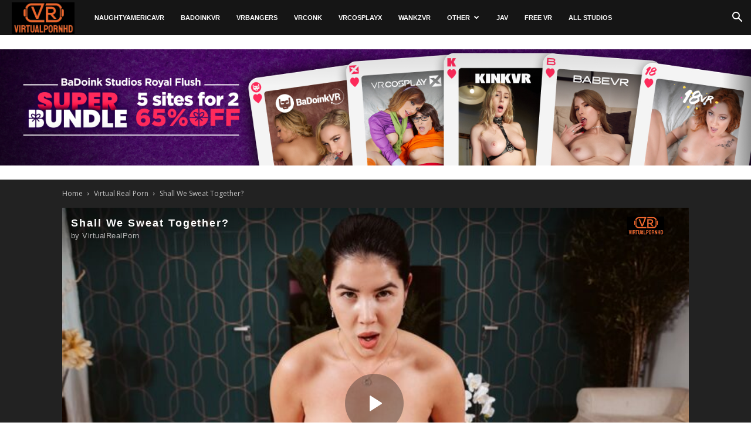

--- FILE ---
content_type: text/html; charset=UTF-8
request_url: https://virtualpornhd.com/shall-we-sweat-together/
body_size: 22856
content:
<!doctype html > <!--[if IE 8]><html class="ie8" lang="en"> <![endif]--> <!--[if IE 9]><html class="ie9" lang="en"> <![endif]--> <!--[if gt IE 8]><!--><html lang="en-US" prefix="og: http://ogp.me/ns#"> <!--<![endif]--><head><link media="all" href="https://virtualpornhd.com/wp-content/cache/autoptimize/css/autoptimize_78fb00b6ceed98de72070acd7a30379f.css" rel="stylesheet" /><link media="screen" href="https://virtualpornhd.com/wp-content/cache/autoptimize/css/autoptimize_0898fefc7bdd465880835bdc414b7781.css" rel="stylesheet" /><title>Shall We Sweat Together? | Virtual Real Porn Virtual Reality Sex Movies</title><meta charset="UTF-8" /><meta name="viewport" content="width=device-width, initial-scale=1.0"><link rel="pingback" href="https://virtualpornhd.com/xmlrpc.php" /><meta name="dl8-customization-whitelabel"><meta name="dl8-customization-primary-color" content="#ef6735"><meta name="dl8-customization-secondary-color" content="000090"><meta name="dl8-customization-brand-name" content="VR Porn Hub"><meta name="dl8-customization-brand-logo" content="/wp-content/uploads/2022/08/vrphd_2.png"><meta name="dl8-customization-brand-url" content="https://virtualpornhd.com"><meta property="og:image" content="https://virtualpornhd.com/wp-content/uploads/2023/09/001_Portada_video_A-1-e1693550852605.jpg" /><link rel="icon" type="image/png" href="https://virtualpornhd.com/wp-content/uploads/2020/05/vrvr.png"><meta name="description" content="Lady Dee came back home from a football game with her friends. She is wearing her sexy sport clothes and she tells you that she is going to the shower because she is sweaty. She takes off her clothes in front of you, and you can see her amazing and fit body. You get horny and she can see it because you dick is hard. Naked, she approaches to you and tells you that you are so sexy. She wants to fuck you right now! She touches you, and she sits on you naked while you are still on your clothes"/><link rel="canonical" href="https://virtualpornhd.com/shall-we-sweat-together/" /><meta property="og:locale" content="en_US" /><meta property="og:type" content="article" /><meta property="og:title" content="Shall We Sweat Together? | Virtual Real Porn Virtual Reality Sex Movies" /><meta property="og:description" content="Lady Dee came back home from a football game with her friends. She is wearing her sexy sport clothes and she tells you that she is going to the shower because she is sweaty. She takes off her clothes in front of you, and you can see her amazing and fit body. You get horny and she can see it because you dick is hard. Naked, she approaches to you and tells you that you are so sexy. She wants to fuck you right now! She touches you, and she sits on you naked while you are still on your clothes" /><meta property="og:url" content="https://virtualpornhd.com/shall-we-sweat-together/" /><meta property="og:site_name" content="VR Porn | Streaming Virtual Reality Porn by VirtualPornHD" /><meta property="article:tag" content="180°" /><meta property="article:tag" content="4K" /><meta property="article:tag" content="5K" /><meta property="article:tag" content="60 FPS" /><meta property="article:tag" content="6K" /><meta property="article:tag" content="7K" /><meta property="article:tag" content="8K" /><meta property="article:tag" content="Blow Job" /><meta property="article:tag" content="Brunette" /><meta property="article:tag" content="Cowgirl" /><meta property="article:tag" content="Cum On Pussy" /><meta property="article:tag" content="Cum on Stomach" /><meta property="article:tag" content="Cumshots" /><meta property="article:tag" content="Czech" /><meta property="article:tag" content="Doggy Style" /><meta property="article:tag" content="Hand Job" /><meta property="article:tag" content="Hardcore" /><meta property="article:tag" content="POV" /><meta property="article:tag" content="Reverse Cowgirl" /><meta property="article:tag" content="Shaved Pussy" /><meta property="article:tag" content="Tattoo" /><meta property="article:tag" content="Teen" /><meta property="article:section" content="Virtual Real Porn" /><meta property="article:published_time" content="2023-09-01T09:53:52+00:00" /><meta property="article:modified_time" content="2023-09-01T10:29:07+00:00" /><meta property="og:updated_time" content="2023-09-01T10:29:07+00:00" /><meta property="og:image" content="https://virtualpornhd.com/wp-content/uploads/2023/09/001_Portada_video_A-1-e1693550852605.jpg" /><meta property="og:image:secure_url" content="https://virtualpornhd.com/wp-content/uploads/2023/09/001_Portada_video_A-1-e1693550852605.jpg" /><meta property="og:image:width" content="688" /><meta property="og:image:height" content="499" /><meta name="twitter:card" content="summary" /><meta name="twitter:description" content="Lady Dee came back home from a football game with her friends. She is wearing her sexy sport clothes and she tells you that she is going to the shower because she is sweaty. She takes off her clothes in front of you, and you can see her amazing and fit body. You get horny and she can see it because you dick is hard. Naked, she approaches to you and tells you that you are so sexy. She wants to fuck you right now! She touches you, and she sits on you naked while you are still on your clothes" /><meta name="twitter:title" content="Shall We Sweat Together? | Virtual Real Porn Virtual Reality Sex Movies" /><meta name="twitter:image" content="https://virtualpornhd.com/wp-content/uploads/2023/09/001_Portada_video_A-1-e1693550852605.jpg" /><link rel='dns-prefetch' href='//fonts.googleapis.com' /><link rel='stylesheet' id='google-fonts-style-css'  href='https://fonts.googleapis.com/css?family=Open+Sans%3A300italic%2C400%2C400italic%2C600%2C600italic%2C700%7CRoboto%3A300%2C400%2C400italic%2C500%2C500italic%2C700%2C900' type='text/css' media='all' /> <script type='text/javascript' src='https://virtualpornhd.com/wp-includes/js/jquery/jquery.js'></script> <script type='text/javascript' src='https://virtualpornhd.com/wp-includes/js/jquery/jquery-migrate.min.js'></script> <script type='text/javascript' src='https://virtualpornhd.com/wp-content/plugins/wpdiscuz/assets/third-party/wpdcookiejs/customcookie.js'></script> <script type='text/javascript' src='https://virtualpornhd.com/wp-content/plugins/wpdiscuz/assets/third-party/autogrow/jquery.autogrowtextarea.min.js'></script> <script type='text/javascript'>var wpdiscuzAjaxObj = {"url":"https:\/\/virtualpornhd.com\/wp-admin\/admin-ajax.php","wpdiscuz_options":{"wc_hide_replies_text":"Hide Replies","wc_show_replies_text":"View Replies","wc_msg_required_fields":"Please fill out required fields","wc_invalid_field":"Some of field value is invalid","wc_error_empty_text":"please fill out this field to comment","wc_error_url_text":"url is invalid","wc_error_email_text":"email address is invalid","wc_invalid_captcha":"Invalid Captcha Code","wc_login_to_vote":"You Must Be Logged In To Vote","wc_deny_voting_from_same_ip":"You are not allowed to vote for this comment","wc_self_vote":"You cannot vote for your comment","wc_vote_only_one_time":"You've already voted for this comment","wc_voting_error":"Voting Error","wc_held_for_moderate":"Comment awaiting moderation","wc_comment_edit_not_possible":"Sorry, this comment no longer possible to edit","wc_comment_not_updated":"Sorry, the comment was not updated","wc_comment_not_edited":"You've not made any changes","wc_new_comment_button_text":"new comment","wc_new_comments_button_text":"new comments","wc_new_reply_button_text":"new reply on your comment","wc_new_replies_button_text":"new replies on your comments","wc_msg_input_min_length":"Input is too short","wc_msg_input_max_length":"Input is too long","wc_follow_user":"Follow this user","wc_unfollow_user":"Unfollow this user","wc_follow_success":"You started following this comment author","wc_follow_canceled":"You stopped following this comment author.","wc_follow_email_confirm":"Please check your email and confirm the user following request.","wc_follow_email_confirm_fail":"Sorry, we couldn't send confirmation email.","wc_follow_login_to_follow":"Please login to follow users.","wc_follow_impossible":"We are sorry, but you can't follow this user.","wc_follow_not_added":"Following failed. Please try again later.","is_user_logged_in":false,"commentListLoadType":0,"commentListUpdateType":"0","commentListUpdateTimer":"30","liveUpdateGuests":1,"wc_comment_bg_color":"#fefefe","wc_reply_bg_color":"#f8f8f8","wordpress_comment_order":"desc","commentsVoteOrder":false,"wordpressThreadCommentsDepth":"5","wordpressIsPaginate":"","commentTextMaxLength":null,"storeCommenterData":100000,"isCaptchaInSession":true,"isGoodbyeCaptchaActive":false,"socialLoginAgreementCheckbox":0,"enableFbLogin":0,"enableFbShare":0,"facebookAppID":"","facebookUseOAuth2":0,"enableGoogleLogin":0,"googleAppID":"","cookiehash":"a497367c5ac50cde242ea455b1a33b3e","isLoadOnlyParentComments":0,"ahk":"","version":"5.1.4","wc_post_id":356050,"loadLastCommentId":0,"lastVisitKey":"wordpress_last_visit","lastVisitExpires":1771254712,"lastVisitCookie":{"1":{"356050":1768662712}},"isCookiesEnabled":true,"wc_captcha_show_for_guest":1,"wc_captcha_show_for_members":"0","is_email_field_required":1}};</script> <script type='text/javascript' src='https://virtualpornhd.com/wp-content/plugins/wpdiscuz/assets/js/wpdiscuz.js'></script> <script type='text/javascript'>var wpdiscuzUCObj = {"msgConfirmDeleteComment":"Are you sure you want to delete this comment?","msgConfirmCancelSubscription":"Are you sure you want to cancel this subscription?","msgConfirmCancelFollow":"Are you sure you want to cancel this follow?"};</script> <script type='text/javascript' src='https://virtualpornhd.com/wp-content/plugins/wpdiscuz/assets/js/wpdiscuz-user-content.js'></script> <script type='text/javascript' src='https://virtualpornhd.com/wp-content/plugins/wpdiscuz/assets/third-party/lity/lity.js'></script> <script type='text/javascript' src='https://virtualpornhd.com/wp-content/themes/Newspaper/js/hide.js'></script> <script type='text/javascript' src='https://virtualpornhd.com/wp-content/themes/Newspaper/js/jquery.shorten.1.0.js'></script> <link rel='https://api.w.org/' href='https://virtualpornhd.com/wp-json/' /><link rel='shortlink' href='https://virtualpornhd.com/?p=356050' /><link rel="alternate" type="application/json+oembed" href="https://virtualpornhd.com/wp-json/oembed/1.0/embed?url=https%3A%2F%2Fvirtualpornhd.com%2Fshall-we-sweat-together%2F" /><link rel="alternate" type="text/xml+oembed" href="https://virtualpornhd.com/wp-json/oembed/1.0/embed?url=https%3A%2F%2Fvirtualpornhd.com%2Fshall-we-sweat-together%2F&#038;format=xml" /><meta name="theme-color" content="#dddddd"><meta name="msapplication-navbutton-color" content="#dddddd"><meta name="apple-mobile-web-app-capable" content="yes"><meta name="apple-mobile-web-app-status-bar-style" content="black"> <!--[if lt IE 9]><script src="https://cdnjs.cloudflare.com/ajax/libs/html5shiv/3.7.3/html5shiv.js"></script><![endif]--><link rel="preload" href="https://virtualpornhd.com/wp-content/plugins/ajax-search-pro/css/fonts/icons/icons2.woff2" as="font" crossorigin="anonymous" /><link rel="preconnect" href="https://fonts.gstatic.com" crossorigin /><link rel="preload" as="style" href="//fonts.googleapis.com/css?family=Open+Sans:300|Open+Sans:400|Open+Sans:700|Lato:300|Lato:400|Lato:700&display=swap" /><link rel="stylesheet" href="//fonts.googleapis.com/css?family=Open+Sans:300|Open+Sans:400|Open+Sans:700|Lato:300|Lato:400|Lato:700&display=swap" media="all" />  <script>var tdBlocksArray = []; //here we store all the items for the current page

	    //td_block class - each ajax block uses a object of this class for requests
	    function tdBlock() {
		    this.id = '';
		    this.block_type = 1; //block type id (1-234 etc)
		    this.atts = '';
		    this.td_column_number = '';
		    this.td_current_page = 1; //
		    this.post_count = 0; //from wp
		    this.found_posts = 0; //from wp
		    this.max_num_pages = 0; //from wp
		    this.td_filter_value = ''; //current live filter value
		    this.is_ajax_running = false;
		    this.td_user_action = ''; // load more or infinite loader (used by the animation)
		    this.header_color = '';
		    this.ajax_pagination_infinite_stop = ''; //show load more at page x
	    }


        // td_js_generator - mini detector
        (function(){
            var htmlTag = document.getElementsByTagName("html")[0];

	        if ( navigator.userAgent.indexOf("MSIE 10.0") > -1 ) {
                htmlTag.className += ' ie10';
            }

            if ( !!navigator.userAgent.match(/Trident.*rv\:11\./) ) {
                htmlTag.className += ' ie11';
            }

	        if ( navigator.userAgent.indexOf("Edge") > -1 ) {
                htmlTag.className += ' ieEdge';
            }

            if ( /(iPad|iPhone|iPod)/g.test(navigator.userAgent) ) {
                htmlTag.className += ' td-md-is-ios';
            }

            var user_agent = navigator.userAgent.toLowerCase();
            if ( user_agent.indexOf("android") > -1 ) {
                htmlTag.className += ' td-md-is-android';
            }

            if ( -1 !== navigator.userAgent.indexOf('Mac OS X')  ) {
                htmlTag.className += ' td-md-is-os-x';
            }

            if ( /chrom(e|ium)/.test(navigator.userAgent.toLowerCase()) ) {
               htmlTag.className += ' td-md-is-chrome';
            }

            if ( -1 !== navigator.userAgent.indexOf('Firefox') ) {
                htmlTag.className += ' td-md-is-firefox';
            }

            if ( -1 !== navigator.userAgent.indexOf('Safari') && -1 === navigator.userAgent.indexOf('Chrome') ) {
                htmlTag.className += ' td-md-is-safari';
            }

            if( -1 !== navigator.userAgent.indexOf('IEMobile') ){
                htmlTag.className += ' td-md-is-iemobile';
            }

        })();




        var tdLocalCache = {};

        ( function () {
            "use strict";

            tdLocalCache = {
                data: {},
                remove: function (resource_id) {
                    delete tdLocalCache.data[resource_id];
                },
                exist: function (resource_id) {
                    return tdLocalCache.data.hasOwnProperty(resource_id) && tdLocalCache.data[resource_id] !== null;
                },
                get: function (resource_id) {
                    return tdLocalCache.data[resource_id];
                },
                set: function (resource_id, cachedData) {
                    tdLocalCache.remove(resource_id);
                    tdLocalCache.data[resource_id] = cachedData;
                }
            };
        })();

    
    
var td_viewport_interval_list=[{"limitBottom":767,"sidebarWidth":228},{"limitBottom":1018,"sidebarWidth":300},{"limitBottom":1140,"sidebarWidth":324}];
var tds_general_modal_image="yes";
var td_ajax_url="https:\/\/virtualpornhd.com\/wp-admin\/admin-ajax.php?td_theme_name=Newspaper&v=8.7.4";
var td_get_template_directory_uri="https:\/\/virtualpornhd.com\/wp-content\/themes\/Newspaper";
var tds_snap_menu="";
var tds_logo_on_sticky="";
var tds_header_style="5";
var td_please_wait="Please wait...";
var td_email_user_pass_incorrect="User or password incorrect!";
var td_email_user_incorrect="Email or username incorrect!";
var td_email_incorrect="Email incorrect!";
var tds_more_articles_on_post_enable="";
var tds_more_articles_on_post_time_to_wait="";
var tds_more_articles_on_post_pages_distance_from_top=0;
var tds_theme_color_site_wide="#ef6735";
var tds_smart_sidebar="";
var tdThemeName="Newspaper";
var td_magnific_popup_translation_tPrev="Previous (Left arrow key)";
var td_magnific_popup_translation_tNext="Next (Right arrow key)";
var td_magnific_popup_translation_tCounter="%curr% of %total%";
var td_magnific_popup_translation_ajax_tError="The content from %url% could not be loaded.";
var td_magnific_popup_translation_image_tError="The image #%curr% could not be loaded.";
var tdDateNamesI18n={"month_names":["January","February","March","April","May","June","July","August","September","October","November","December"],"month_names_short":["Jan","Feb","Mar","Apr","May","Jun","Jul","Aug","Sep","Oct","Nov","Dec"],"day_names":["Sunday","Monday","Tuesday","Wednesday","Thursday","Friday","Saturday"],"day_names_short":["Sun","Mon","Tue","Wed","Thu","Fri","Sat"]};
var td_ad_background_click_link="";
var td_ad_background_click_target="";</script>    <script async src="https://www.googletagmanager.com/gtag/js?id=UA-110118567-1"></script> <script>window.dataLayer = window.dataLayer || [];
  function gtag(){dataLayer.push(arguments);}
  gtag('js', new Date());

  gtag('config', 'UA-110118567-1');</script> <script type="application/ld+json">{
                            "@context": "http://schema.org",
                            "@type": "BreadcrumbList",
                            "itemListElement": [{
                            "@type": "ListItem",
                            "position": 1,
                                "item": {
                                "@type": "WebSite",
                                "@id": "https://virtualpornhd.com/",
                                "name": "Home"                                               
                            }
                        },{
                            "@type": "ListItem",
                            "position": 2,
                                "item": {
                                "@type": "WebPage",
                                "@id": "https://virtualpornhd.com/category/virtual-real-porn/",
                                "name": "Virtual Real Porn"
                            }
                        },{
                            "@type": "ListItem",
                            "position": 3,
                                "item": {
                                "@type": "WebPage",
                                "@id": "https://virtualpornhd.com/shall-we-sweat-together/",
                                "name": "Shall We Sweat Together?"                                
                            }
                        }    ]
                        }</script></head><body class="post-template-default single single-post postid-356050 single-format-video shall-we-sweat-together global-block-template-2 single_template_10 et_divi_builder td-full-layout" itemscope="itemscope" itemtype="https://schema.org/WebPage"><div class="td-scroll-up"><i class="td-icon-menu-up"></i></div><div class="td-menu-background"></div><div id="td-mobile-nav"><div class="td-mobile-container"><div class="td-menu-socials-wrap"><div class="td-menu-socials"></div><div class="td-mobile-close"> <a href="#"><i class="td-icon-close-mobile"></i></a></div></div><div class="td-mobile-content"><div class="menu-main-container"><ul id="menu-main" class="td-mobile-main-menu"><li id="menu-item-41855" class="menu-item menu-item-type-taxonomy menu-item-object-category menu-item-first menu-item-41855"><a href="https://virtualpornhd.com/category/naughty-america/">NaughtyAmericaVR</a></li><li id="menu-item-41857" class="menu-item menu-item-type-taxonomy menu-item-object-category menu-item-41857"><a href="https://virtualpornhd.com/category/badoink-vr/">BadoinkVR</a></li><li id="menu-item-44003" class="menu-item menu-item-type-taxonomy menu-item-object-category menu-item-44003"><a href="https://virtualpornhd.com/category/vr-bangers/">VRBangers</a></li><li id="menu-item-103051" class="menu-item menu-item-type-taxonomy menu-item-object-category menu-item-103051"><a href="https://virtualpornhd.com/category/vrconk/">VRConk</a></li><li id="menu-item-41858" class="menu-item menu-item-type-taxonomy menu-item-object-category menu-item-41858"><a href="https://virtualpornhd.com/category/vrcosplayx/">VRCosplayX</a></li><li id="menu-item-41856" class="menu-item menu-item-type-taxonomy menu-item-object-category menu-item-41856"><a href="https://virtualpornhd.com/category/wankzvr/">WankzVR</a></li><li id="menu-item-6135" class="menu-item menu-item-type-custom menu-item-object-custom menu-item-has-children menu-item-6135"><a href="#">Other<i class="td-icon-menu-right td-element-after"></i></a><ul class="sub-menu"><li id="menu-item-530694" class="menu-item menu-item-type-taxonomy menu-item-object-category menu-item-530694"><a href="https://virtualpornhd.com/category/brazzers-vr/">Brazzers VR</a></li><li id="menu-item-73713" class="menu-item menu-item-type-taxonomy menu-item-object-category menu-item-73713"><a href="https://virtualpornhd.com/category/tonights-girlfriend-vr/">Tonight&#8217;s Girlfriend VR</a></li><li id="menu-item-180670" class="menu-item menu-item-type-taxonomy menu-item-object-category menu-item-180670"><a href="https://virtualpornhd.com/category/real-pornstars-vr/">Real Pornstars VR</a></li><li id="menu-item-41859" class="menu-item menu-item-type-taxonomy menu-item-object-category menu-item-41859"><a href="https://virtualpornhd.com/category/18vr/">18VR</a></li><li id="menu-item-43986" class="menu-item menu-item-type-taxonomy menu-item-object-category menu-item-43986"><a href="https://virtualpornhd.com/category/milfvr/">MilfVR</a></li><li id="menu-item-43985" class="menu-item menu-item-type-taxonomy menu-item-object-category menu-item-43985"><a href="https://virtualpornhd.com/category/realteensvr/">RealTeensVR</a></li><li id="menu-item-45081" class="menu-item menu-item-type-taxonomy menu-item-object-category menu-item-45081"><a href="https://virtualpornhd.com/category/babevr/">BabeVR</a></li><li id="menu-item-184891" class="menu-item menu-item-type-taxonomy menu-item-object-category menu-item-184891"><a href="https://virtualpornhd.com/category/bangbrosvr/">BangBros VR</a></li><li id="menu-item-103052" class="menu-item menu-item-type-taxonomy menu-item-object-category menu-item-103052"><a href="https://virtualpornhd.com/category/povr-originals/">POVR Originals</a></li><li id="menu-item-63180" class="menu-item menu-item-type-taxonomy menu-item-object-category menu-item-63180"><a href="https://virtualpornhd.com/category/vr-allure/">VR Allure</a></li><li id="menu-item-43987" class="menu-item menu-item-type-taxonomy menu-item-object-category menu-item-43987"><a href="https://virtualpornhd.com/category/czech-vr/">Czech VR</a></li><li id="menu-item-43988" class="menu-item menu-item-type-taxonomy menu-item-object-category menu-item-43988"><a href="https://virtualpornhd.com/category/hologirlsvr/">HoloGirlsVR</a></li><li id="menu-item-44105" class="menu-item menu-item-type-taxonomy menu-item-object-category menu-item-44105"><a href="https://virtualpornhd.com/category/stripzvr/">StripzVR</a></li><li id="menu-item-34622" class="menu-item menu-item-type-taxonomy menu-item-object-category menu-item-34622"><a href="https://virtualpornhd.com/category/stasyq-vr/">StasyQ VR</a></li><li id="menu-item-43989" class="menu-item menu-item-type-taxonomy menu-item-object-category menu-item-43989"><a href="https://virtualpornhd.com/category/teen-mega-world/">TmwVRnet</a></li><li id="menu-item-43995" class="menu-item menu-item-type-taxonomy menu-item-object-category menu-item-43995"><a href="https://virtualpornhd.com/category/czech-vr-fetish/">Czech VR Fetish</a></li><li id="menu-item-43996" class="menu-item menu-item-type-taxonomy menu-item-object-category menu-item-43996"><a href="https://virtualpornhd.com/category/czech-vr-casting/">Czech VR Casting</a></li><li id="menu-item-43990" class="menu-item menu-item-type-taxonomy menu-item-object-category menu-item-43990"><a href="https://virtualpornhd.com/category/bigtitsinvr/">BigTitsInVR</a></li><li id="menu-item-43994" class="menu-item menu-item-type-taxonomy menu-item-object-category menu-item-43994"><a href="https://virtualpornhd.com/category/vr-hush/">VR Hush</a></li><li id="menu-item-79184" class="menu-item menu-item-type-taxonomy menu-item-object-category menu-item-79184"><a href="https://virtualpornhd.com/category/vrlatina/">VRLatina</a></li><li id="menu-item-43991" class="menu-item menu-item-type-taxonomy menu-item-object-category menu-item-43991"><a href="https://virtualpornhd.com/category/burningangelvr/">BurningAngelVR</a></li><li id="menu-item-44081" class="menu-item menu-item-type-taxonomy menu-item-object-category menu-item-44081"><a href="https://virtualpornhd.com/category/whorecraftvr/">WhorecraftVR</a></li><li id="menu-item-44016" class="menu-item menu-item-type-taxonomy menu-item-object-category menu-item-44016"><a href="https://virtualpornhd.com/category/randys-roadstop/">Randy&#8217;s Roadstop</a></li><li id="menu-item-43993" class="menu-item menu-item-type-taxonomy menu-item-object-category menu-item-43993"><a href="https://virtualpornhd.com/category/virtual-taboo/">Virtual Taboo</a></li><li id="menu-item-43997" class="menu-item menu-item-type-taxonomy menu-item-object-category menu-item-43997"><a href="https://virtualpornhd.com/category/kinkvr/">KinkVR</a></li><li id="menu-item-80633" class="menu-item menu-item-type-taxonomy menu-item-object-category menu-item-80633"><a href="https://virtualpornhd.com/category/emilybloom/">EmilyBloom</a></li><li id="menu-item-43998" class="menu-item menu-item-type-taxonomy menu-item-object-category menu-item-43998"><a href="https://virtualpornhd.com/category/realjamvr/">RealJamVR</a></li><li id="menu-item-43999" class="menu-item menu-item-type-taxonomy menu-item-object-category menu-item-43999"><a href="https://virtualpornhd.com/category/vrteenrs/">VRTeenrs</a></li><li id="menu-item-44000" class="menu-item menu-item-type-taxonomy menu-item-object-category menu-item-44000"><a href="https://virtualpornhd.com/category/lezvr/">LezVR</a></li><li id="menu-item-44001" class="menu-item menu-item-type-taxonomy menu-item-object-category menu-item-44001"><a href="https://virtualpornhd.com/category/virtualxporn/">VirtualXPorn</a></li><li id="menu-item-44002" class="menu-item menu-item-type-taxonomy menu-item-object-category menu-item-44002"><a href="https://virtualpornhd.com/category/vivid-vr/">Vivid VR</a></li><li id="menu-item-44004" class="menu-item menu-item-type-taxonomy menu-item-object-category menu-item-44004"><a href="https://virtualpornhd.com/category/the-virtual-porn-website/">The Virtual Porn Website</a></li><li id="menu-item-44006" class="menu-item menu-item-type-taxonomy menu-item-object-category menu-item-44006"><a href="https://virtualpornhd.com/category/stockingsvr/">StockingsVR</a></li><li id="menu-item-63181" class="menu-item menu-item-type-taxonomy menu-item-object-category menu-item-63181"><a href="https://virtualpornhd.com/category/wetvr/">WetVR</a></li><li id="menu-item-112388" class="menu-item menu-item-type-taxonomy menu-item-object-category menu-item-112388"><a href="https://virtualpornhd.com/category/dark-room-vr/">Dark Room VR</a></li><li id="menu-item-89018" class="menu-item menu-item-type-taxonomy menu-item-object-category menu-item-89018"><a href="https://virtualpornhd.com/category/realhotvr/">RealHotVR</a></li><li id="menu-item-44007" class="menu-item menu-item-type-taxonomy menu-item-object-category menu-item-44007"><a href="https://virtualpornhd.com/category/jvrporn/">JVRPorn</a></li><li id="menu-item-84034" class="menu-item menu-item-type-taxonomy menu-item-object-category menu-item-84034"><a href="https://virtualpornhd.com/category/only3x-vr/">Only3X VR</a></li><li id="menu-item-83771" class="menu-item menu-item-type-taxonomy menu-item-object-category menu-item-83771"><a href="https://virtualpornhd.com/category/pornbcn-vr/">PornBCN VR</a></li><li id="menu-item-84830" class="menu-item menu-item-type-taxonomy menu-item-object-category menu-item-84830"><a href="https://virtualpornhd.com/category/lethalhardcorevr/">LethalHardcoreVR</a></li><li id="menu-item-121246" class="menu-item menu-item-type-taxonomy menu-item-object-category menu-item-121246"><a href="https://virtualpornhd.com/category/herpovr/">HerPOVR</a></li><li id="menu-item-103050" class="menu-item menu-item-type-taxonomy menu-item-object-category menu-item-103050"><a href="https://virtualpornhd.com/category/sexyvr/">SexyVR</a></li><li id="menu-item-101377" class="menu-item menu-item-type-taxonomy menu-item-object-category menu-item-101377"><a href="https://virtualpornhd.com/category/virtualpee/">VirtualPee</a></li><li id="menu-item-84831" class="menu-item menu-item-type-taxonomy menu-item-object-category menu-item-84831"><a href="https://virtualpornhd.com/category/xvirtual/">xVirtual</a></li><li id="menu-item-44009" class="menu-item menu-item-type-taxonomy menu-item-object-category menu-item-44009"><a href="https://virtualpornhd.com/category/vr3000/">VR3000</a></li><li id="menu-item-44005" class="menu-item menu-item-type-taxonomy menu-item-object-category menu-item-44005"><a href="https://virtualpornhd.com/category/holivr/">HoliVR</a></li><li id="menu-item-82120" class="menu-item menu-item-type-taxonomy menu-item-object-category menu-item-82120"><a href="https://virtualpornhd.com/category/vrfootfetish/">VRFootFetish</a></li><li id="menu-item-35687" class="menu-item menu-item-type-taxonomy menu-item-object-category menu-item-35687"><a href="https://virtualpornhd.com/category/ron-jeremy-vr/">Ron Jeremy VR</a></li><li id="menu-item-44010" class="menu-item menu-item-type-taxonomy menu-item-object-category menu-item-44010"><a href="https://virtualpornhd.com/category/dorcel-vr/">Dorcel VR</a></li><li id="menu-item-44008" class="menu-item menu-item-type-taxonomy menu-item-object-category menu-item-44008"><a href="https://virtualpornhd.com/category/virtualporn360/">VirtualPorn360</a></li><li id="menu-item-44011" class="menu-item menu-item-type-taxonomy menu-item-object-category menu-item-44011"><a href="https://virtualpornhd.com/category/club-seventeen-vr/">Club Seventeen VR</a></li><li id="menu-item-44013" class="menu-item menu-item-type-taxonomy menu-item-object-category menu-item-44013"><a href="https://virtualpornhd.com/category/vr-hentai/">VR Hentai</a></li><li id="menu-item-27693" class="menu-item menu-item-type-custom menu-item-object-custom menu-item-has-children menu-item-27693"><a href="https://vrphub.com/category/transexual-vr-porn/">Trans<i class="td-icon-menu-right td-element-after"></i></a><ul class="sub-menu"><li id="menu-item-44017" class="menu-item menu-item-type-taxonomy menu-item-object-category menu-item-44017"><a href="https://virtualpornhd.com/category/vrb-trans/">VRB Trans</a></li><li id="menu-item-98154" class="menu-item menu-item-type-taxonomy menu-item-object-category menu-item-98154"><a href="https://virtualpornhd.com/category/tranzvr/">TranzVR</a></li><li id="menu-item-99493" class="menu-item menu-item-type-taxonomy menu-item-object-category menu-item-99493"><a href="https://virtualpornhd.com/category/groobyvr/">GroobyVR</a></li></ul></li><li id="menu-item-27696" class="menu-item menu-item-type-custom menu-item-object-custom menu-item-has-children menu-item-27696"><a href="https://vrphub.com/category/gay-vr-porn/">Gay<i class="td-icon-menu-right td-element-after"></i></a><ul class="sub-menu"><li id="menu-item-44018" class="menu-item menu-item-type-taxonomy menu-item-object-category menu-item-44018"><a href="https://virtualpornhd.com/category/vrb-gay/">VRB Gay</a></li></ul></li></ul></li><li id="menu-item-151683" class="menu-item menu-item-type-taxonomy menu-item-object-category menu-item-151683"><a href="https://virtualpornhd.com/category/jav/">JAV</a></li><li id="menu-item-50315" class="menu-item menu-item-type-taxonomy menu-item-object-category menu-item-50315"><a href="https://virtualpornhd.com/category/full-vr-porn-video/">Free VR</a></li><li id="menu-item-26530" class="menu-item menu-item-type-post_type menu-item-object-page menu-item-26530"><a href="https://virtualpornhd.com/all-studios/">All Studios</a></li></ul></div></div></div></div><div class="td-search-background"></div><div class="td-search-wrap-mob"><div class="td-drop-down-search" aria-labelledby="td-header-search-button"><form method="get" class="td-search-form" action="https://virtualpornhd.com/"><div class="td-search-close"> <a href="#"><i class="td-icon-close-mobile"></i></a></div><div role="search" class="td-search-input"> <span>Search</span></div></form><div id="td-aj-search-mob"></div><div class="asp_w_container asp_w_container_1 asp_w_container_1_1"><div class='asp_w asp_m asp_m_1 asp_m_1_1 wpdreams_asp_sc wpdreams_asp_sc-1 ajaxsearchpro asp_main_container  asp_non_compact'
 data-id="1"
 data-name="vrphub imported"
 data-instance="1"
 id='ajaxsearchpro1_1'><div class="probox"><div class='promagnifier' tabindex="101"><div class='asp_text_button hiddend'> Search</div><div class='innericon'> <svg xmlns="http://www.w3.org/2000/svg" width="22" height="22" viewBox="0 0 512 512"><path d="M448.225 394.243l-85.387-85.385c16.55-26.08 26.146-56.986 26.146-90.094 0-92.99-75.652-168.64-168.643-168.64-92.988 0-168.64 75.65-168.64 168.64s75.65 168.64 168.64 168.64c31.466 0 60.94-8.67 86.176-23.734l86.14 86.142c36.755 36.754 92.355-18.783 55.57-55.57zm-344.233-175.48c0-64.155 52.192-116.35 116.35-116.35s116.353 52.194 116.353 116.35S284.5 335.117 220.342 335.117s-116.35-52.196-116.35-116.352zm34.463-30.26c34.057-78.9 148.668-69.75 170.248 12.863-43.482-51.037-119.984-56.532-170.248-12.862z"/></svg></div><div class="asp_clear"></div></div><div class='prosettings' style='display:none;' data-opened=0><div class='innericon'> <svg xmlns="http://www.w3.org/2000/svg" width="22" height="22" viewBox="0 0 512 512"><polygon transform="rotate(90 256 256)" points="142.332,104.886 197.48,50 402.5,256 197.48,462 142.332,407.113 292.727,256"/></svg></div></div><div class='proinput'><form action='#' autocomplete="off" aria-label="Search form 1"> <input type='search' class='orig'
 tabindex="100"
 placeholder='Search'
 name='phrase' value=''
 aria-label="Search input 1"
 autocomplete="off"/> <input type='text' class='autocomplete' name='phrase' value=''
 aria-label="Search autocomplete, ignore please"
 aria-hidden="true"
 autocomplete="off" disabled/> <input type='submit'
 aria-hidden="true"
 aria-label="Hidden button"
 style='width:0; height: 0; visibility: hidden;'></form></div><div class='proloading'><div class="asp_loader"><div class="asp_loader-inner asp_ball-pulse-sync"><div></div><div></div><div></div></div></div></div><div class='proclose'> <svg version="1.1" xmlns="http://www.w3.org/2000/svg" xmlns:xlink="http://www.w3.org/1999/xlink" x="0px"
 y="0px"
 width="512px" height="512px" viewBox="0 0 512 512" enable-background="new 0 0 512 512"
 xml:space="preserve"> <polygon points="438.393,374.595 319.757,255.977 438.378,137.348 374.595,73.607 255.995,192.225 137.375,73.622 73.607,137.352 192.246,255.983 73.622,374.625 137.352,438.393 256.002,319.734 374.652,438.378 "/> </svg></div></div></div><div class='asp_data_container' style="display:none !important;"><div class="asp_init_data"
 style="display:none !important;"
 id="asp_init_id_1_1"
 data-asp-id="1"
 data-asp-instance="1"
 data-aspdata="[base64]/[base64]/[base64]/[base64]"></div><div class='asp_hidden_data' style="display:none !important;"><div class='asp_item_overlay'><div class='asp_item_inner'> <svg xmlns="http://www.w3.org/2000/svg" width="22" height="22" viewBox="0 0 512 512"><path d="M460.355 421.59l-106.51-106.512c20.04-27.553 31.884-61.437 31.884-98.037C385.73 124.935 310.792 50 218.685 50c-92.106 0-167.04 74.934-167.04 167.04 0 92.107 74.935 167.042 167.04 167.042 34.912 0 67.352-10.773 94.184-29.158L419.945 462l40.41-40.41zM100.63 217.04c0-65.095 52.96-118.055 118.056-118.055 65.098 0 118.057 52.96 118.057 118.056 0 65.097-52.96 118.057-118.057 118.057-65.096 0-118.055-52.96-118.055-118.056z"/></svg></div></div></div></div><div id='__original__ajaxsearchprores1_1' class='asp_w asp_r asp_r_1 asp_r_1_1 vertical ajaxsearchpro wpdreams_asp_sc wpdreams_asp_sc-1'
 data-id="1"
 data-instance="1"><div class="results"><div class="resdrg"></div></div><div class="asp_res_loader hiddend"><div class="asp_loader"><div class="asp_loader-inner asp_ball-pulse-sync"><div></div><div></div><div></div></div></div></div></div><div id='__original__ajaxsearchprosettings1_1'
 class="asp_w asp_ss asp_ss_1 asp_s asp_s_1 asp_s_1_1 wpdreams_asp_sc wpdreams_asp_sc-1 ajaxsearchpro searchsettings"
 data-id="1"
 data-instance="1"><form name='options' class="asp-fss-flex" autocomplete = 'off'> <input type="hidden" style="display:none;" name="current_page_id" value="356050"> <input type='hidden' name='qtranslate_lang' style="display:none;"
 value='0'/> <input type="hidden" name="filters_changed" style="display:none;" value="0"> <input type="hidden" name="filters_initial" style="display:none;" value="1"><fieldset class="asp_filter_generic asp_filter_id_2 asp_filter_n_1 hiddend"><legend>Generic filters</legend> <input type="checkbox" value="exact"
 id="set_exact1_1"
 style="display:none;"
 name="asp_gen[]" /> <input type="checkbox" value="title"
 id="set_title1_1"
 style="display:none;"
 data-origvalue="1"			   name="asp_gen[]"  checked="checked"/> <input type="checkbox" value="content"
 id="set_content1_1"
 style="display:none;"
 data-origvalue="1"			   name="asp_gen[]"  checked="checked"/> <input type="checkbox" value="excerpt"
 id="set_excerpt1_1"
 style="display:none;"
 data-origvalue="1"			   name="asp_gen[]"  checked="checked"/></fieldset> <input type="checkbox"
 style="display: none !important;"
 value="post"
 aria-label="Hidden label"
 aria-hidden="true"
 id="1_1customset_1_1100"
 name="customset[]" checked="checked"/><fieldset
 data-asp_invalid_msg="This field is required!"
 class="asp_custom_f asp_sett_scroll asp_filter_cf_studio asp_filter_id_1 asp_filter_n_0"><legend>Studio</legend> <label class="asp_label"> <input type="radio" class="asp_radio" name="aspf[studio__1]"
 data-origvalue="1"               value=""
 checked='checked'/> Any value </label><br> <label class="asp_label"> <input type="radio" class="asp_radio" name="aspf[studio__1]"
 value="sample_value1"
 /> Sample Label 1 </label><br> <label class="asp_label"> <input type="radio" class="asp_radio" name="aspf[studio__1]"
 value="sample_value2"
 /> Sample Label 2 </label><br> <label class="asp_label"> <input type="radio" class="asp_radio" name="aspf[studio__1]"
 value="sample_value3"
 /> Sample Label 3 </label><br></fieldset><div style="clear:both;"></div></form></div></div></div></div><div id="td-outer-wrap" class="td-theme-wrap"><div class="td-header-wrap td-header-style-5 "><div class="td-header-top-menu-full td-container-wrap "><div class="td-container td-header-row td-header-top-menu"></div></div><div class="td-header-menu-wrap-full td-container-wrap td_stretch_content"><div class="td-header-menu-wrap "><div class="td-container td-header-row td-header-main-menu black-menu"><div id="td-header-menu" role="navigation"><div id="td-top-mobile-toggle"><a href="#"><i class="td-icon-font td-icon-mobile"></i></a></div><div class="td-main-menu-logo td-logo-in-menu"> <a class="td-mobile-logo td-sticky-disable" href="https://virtualpornhd.com/"> <img class="td-retina-data" data-retina="https://virtualpornhd.com/wp-content/uploads/2022/08/vrphd_2.png" src="https://virtualpornhd.com/wp-content/uploads/2022/08/vrphd_2.png" alt="VR Porn"/> </a> <a class="td-header-logo td-sticky-disable" href="https://virtualpornhd.com/"> <img class="td-retina-data" data-retina="https://virtualpornhd.com/wp-content/uploads/2022/08/vrphd_2.png" src="https://virtualpornhd.com/wp-content/uploads/2022/08/vrphd_2.png" alt="VR Porn"/> <span class="td-visual-hidden">VR Porn | Streaming Virtual Reality Porn by VirtualPornHD</span> </a></div><div class="menu-main-container"><ul id="menu-main-1" class="sf-menu"><li class="menu-item menu-item-type-taxonomy menu-item-object-category menu-item-first td-menu-item td-normal-menu menu-item-41855"><a href="https://virtualpornhd.com/category/naughty-america/">NaughtyAmericaVR</a></li><li class="menu-item menu-item-type-taxonomy menu-item-object-category td-menu-item td-normal-menu menu-item-41857"><a href="https://virtualpornhd.com/category/badoink-vr/">BadoinkVR</a></li><li class="menu-item menu-item-type-taxonomy menu-item-object-category td-menu-item td-normal-menu menu-item-44003"><a href="https://virtualpornhd.com/category/vr-bangers/">VRBangers</a></li><li class="menu-item menu-item-type-taxonomy menu-item-object-category td-menu-item td-normal-menu menu-item-103051"><a href="https://virtualpornhd.com/category/vrconk/">VRConk</a></li><li class="menu-item menu-item-type-taxonomy menu-item-object-category td-menu-item td-normal-menu menu-item-41858"><a href="https://virtualpornhd.com/category/vrcosplayx/">VRCosplayX</a></li><li class="menu-item menu-item-type-taxonomy menu-item-object-category td-menu-item td-normal-menu menu-item-41856"><a href="https://virtualpornhd.com/category/wankzvr/">WankzVR</a></li><li class="menu-item menu-item-type-custom menu-item-object-custom menu-item-has-children td-menu-item td-normal-menu menu-item-6135"><a href="#">Other</a><ul class="sub-menu"><li class="menu-item menu-item-type-taxonomy menu-item-object-category td-menu-item td-normal-menu menu-item-530694"><a href="https://virtualpornhd.com/category/brazzers-vr/">Brazzers VR</a></li><li class="menu-item menu-item-type-taxonomy menu-item-object-category td-menu-item td-normal-menu menu-item-73713"><a href="https://virtualpornhd.com/category/tonights-girlfriend-vr/">Tonight&#8217;s Girlfriend VR</a></li><li class="menu-item menu-item-type-taxonomy menu-item-object-category td-menu-item td-normal-menu menu-item-180670"><a href="https://virtualpornhd.com/category/real-pornstars-vr/">Real Pornstars VR</a></li><li class="menu-item menu-item-type-taxonomy menu-item-object-category td-menu-item td-normal-menu menu-item-41859"><a href="https://virtualpornhd.com/category/18vr/">18VR</a></li><li class="menu-item menu-item-type-taxonomy menu-item-object-category td-menu-item td-normal-menu menu-item-43986"><a href="https://virtualpornhd.com/category/milfvr/">MilfVR</a></li><li class="menu-item menu-item-type-taxonomy menu-item-object-category td-menu-item td-normal-menu menu-item-43985"><a href="https://virtualpornhd.com/category/realteensvr/">RealTeensVR</a></li><li class="menu-item menu-item-type-taxonomy menu-item-object-category td-menu-item td-normal-menu menu-item-45081"><a href="https://virtualpornhd.com/category/babevr/">BabeVR</a></li><li class="menu-item menu-item-type-taxonomy menu-item-object-category td-menu-item td-normal-menu menu-item-184891"><a href="https://virtualpornhd.com/category/bangbrosvr/">BangBros VR</a></li><li class="menu-item menu-item-type-taxonomy menu-item-object-category td-menu-item td-normal-menu menu-item-103052"><a href="https://virtualpornhd.com/category/povr-originals/">POVR Originals</a></li><li class="menu-item menu-item-type-taxonomy menu-item-object-category td-menu-item td-normal-menu menu-item-63180"><a href="https://virtualpornhd.com/category/vr-allure/">VR Allure</a></li><li class="menu-item menu-item-type-taxonomy menu-item-object-category td-menu-item td-normal-menu menu-item-43987"><a href="https://virtualpornhd.com/category/czech-vr/">Czech VR</a></li><li class="menu-item menu-item-type-taxonomy menu-item-object-category td-menu-item td-normal-menu menu-item-43988"><a href="https://virtualpornhd.com/category/hologirlsvr/">HoloGirlsVR</a></li><li class="menu-item menu-item-type-taxonomy menu-item-object-category td-menu-item td-normal-menu menu-item-44105"><a href="https://virtualpornhd.com/category/stripzvr/">StripzVR</a></li><li class="menu-item menu-item-type-taxonomy menu-item-object-category td-menu-item td-normal-menu menu-item-34622"><a href="https://virtualpornhd.com/category/stasyq-vr/">StasyQ VR</a></li><li class="menu-item menu-item-type-taxonomy menu-item-object-category td-menu-item td-normal-menu menu-item-43989"><a href="https://virtualpornhd.com/category/teen-mega-world/">TmwVRnet</a></li><li class="menu-item menu-item-type-taxonomy menu-item-object-category td-menu-item td-normal-menu menu-item-43995"><a href="https://virtualpornhd.com/category/czech-vr-fetish/">Czech VR Fetish</a></li><li class="menu-item menu-item-type-taxonomy menu-item-object-category td-menu-item td-normal-menu menu-item-43996"><a href="https://virtualpornhd.com/category/czech-vr-casting/">Czech VR Casting</a></li><li class="menu-item menu-item-type-taxonomy menu-item-object-category td-menu-item td-normal-menu menu-item-43990"><a href="https://virtualpornhd.com/category/bigtitsinvr/">BigTitsInVR</a></li><li class="menu-item menu-item-type-taxonomy menu-item-object-category td-menu-item td-normal-menu menu-item-43994"><a href="https://virtualpornhd.com/category/vr-hush/">VR Hush</a></li><li class="menu-item menu-item-type-taxonomy menu-item-object-category td-menu-item td-normal-menu menu-item-79184"><a href="https://virtualpornhd.com/category/vrlatina/">VRLatina</a></li><li class="menu-item menu-item-type-taxonomy menu-item-object-category td-menu-item td-normal-menu menu-item-43991"><a href="https://virtualpornhd.com/category/burningangelvr/">BurningAngelVR</a></li><li class="menu-item menu-item-type-taxonomy menu-item-object-category td-menu-item td-normal-menu menu-item-44081"><a href="https://virtualpornhd.com/category/whorecraftvr/">WhorecraftVR</a></li><li class="menu-item menu-item-type-taxonomy menu-item-object-category td-menu-item td-normal-menu menu-item-44016"><a href="https://virtualpornhd.com/category/randys-roadstop/">Randy&#8217;s Roadstop</a></li><li class="menu-item menu-item-type-taxonomy menu-item-object-category td-menu-item td-normal-menu menu-item-43993"><a href="https://virtualpornhd.com/category/virtual-taboo/">Virtual Taboo</a></li><li class="menu-item menu-item-type-taxonomy menu-item-object-category td-menu-item td-normal-menu menu-item-43997"><a href="https://virtualpornhd.com/category/kinkvr/">KinkVR</a></li><li class="menu-item menu-item-type-taxonomy menu-item-object-category td-menu-item td-normal-menu menu-item-80633"><a href="https://virtualpornhd.com/category/emilybloom/">EmilyBloom</a></li><li class="menu-item menu-item-type-taxonomy menu-item-object-category td-menu-item td-normal-menu menu-item-43998"><a href="https://virtualpornhd.com/category/realjamvr/">RealJamVR</a></li><li class="menu-item menu-item-type-taxonomy menu-item-object-category td-menu-item td-normal-menu menu-item-43999"><a href="https://virtualpornhd.com/category/vrteenrs/">VRTeenrs</a></li><li class="menu-item menu-item-type-taxonomy menu-item-object-category td-menu-item td-normal-menu menu-item-44000"><a href="https://virtualpornhd.com/category/lezvr/">LezVR</a></li><li class="menu-item menu-item-type-taxonomy menu-item-object-category td-menu-item td-normal-menu menu-item-44001"><a href="https://virtualpornhd.com/category/virtualxporn/">VirtualXPorn</a></li><li class="menu-item menu-item-type-taxonomy menu-item-object-category td-menu-item td-normal-menu menu-item-44002"><a href="https://virtualpornhd.com/category/vivid-vr/">Vivid VR</a></li><li class="menu-item menu-item-type-taxonomy menu-item-object-category td-menu-item td-normal-menu menu-item-44004"><a href="https://virtualpornhd.com/category/the-virtual-porn-website/">The Virtual Porn Website</a></li><li class="menu-item menu-item-type-taxonomy menu-item-object-category td-menu-item td-normal-menu menu-item-44006"><a href="https://virtualpornhd.com/category/stockingsvr/">StockingsVR</a></li><li class="menu-item menu-item-type-taxonomy menu-item-object-category td-menu-item td-normal-menu menu-item-63181"><a href="https://virtualpornhd.com/category/wetvr/">WetVR</a></li><li class="menu-item menu-item-type-taxonomy menu-item-object-category td-menu-item td-normal-menu menu-item-112388"><a href="https://virtualpornhd.com/category/dark-room-vr/">Dark Room VR</a></li><li class="menu-item menu-item-type-taxonomy menu-item-object-category td-menu-item td-normal-menu menu-item-89018"><a href="https://virtualpornhd.com/category/realhotvr/">RealHotVR</a></li><li class="menu-item menu-item-type-taxonomy menu-item-object-category td-menu-item td-normal-menu menu-item-44007"><a href="https://virtualpornhd.com/category/jvrporn/">JVRPorn</a></li><li class="menu-item menu-item-type-taxonomy menu-item-object-category td-menu-item td-normal-menu menu-item-84034"><a href="https://virtualpornhd.com/category/only3x-vr/">Only3X VR</a></li><li class="menu-item menu-item-type-taxonomy menu-item-object-category td-menu-item td-normal-menu menu-item-83771"><a href="https://virtualpornhd.com/category/pornbcn-vr/">PornBCN VR</a></li><li class="menu-item menu-item-type-taxonomy menu-item-object-category td-menu-item td-normal-menu menu-item-84830"><a href="https://virtualpornhd.com/category/lethalhardcorevr/">LethalHardcoreVR</a></li><li class="menu-item menu-item-type-taxonomy menu-item-object-category td-menu-item td-normal-menu menu-item-121246"><a href="https://virtualpornhd.com/category/herpovr/">HerPOVR</a></li><li class="menu-item menu-item-type-taxonomy menu-item-object-category td-menu-item td-normal-menu menu-item-103050"><a href="https://virtualpornhd.com/category/sexyvr/">SexyVR</a></li><li class="menu-item menu-item-type-taxonomy menu-item-object-category td-menu-item td-normal-menu menu-item-101377"><a href="https://virtualpornhd.com/category/virtualpee/">VirtualPee</a></li><li class="menu-item menu-item-type-taxonomy menu-item-object-category td-menu-item td-normal-menu menu-item-84831"><a href="https://virtualpornhd.com/category/xvirtual/">xVirtual</a></li><li class="menu-item menu-item-type-taxonomy menu-item-object-category td-menu-item td-normal-menu menu-item-44009"><a href="https://virtualpornhd.com/category/vr3000/">VR3000</a></li><li class="menu-item menu-item-type-taxonomy menu-item-object-category td-menu-item td-normal-menu menu-item-44005"><a href="https://virtualpornhd.com/category/holivr/">HoliVR</a></li><li class="menu-item menu-item-type-taxonomy menu-item-object-category td-menu-item td-normal-menu menu-item-82120"><a href="https://virtualpornhd.com/category/vrfootfetish/">VRFootFetish</a></li><li class="menu-item menu-item-type-taxonomy menu-item-object-category td-menu-item td-normal-menu menu-item-35687"><a href="https://virtualpornhd.com/category/ron-jeremy-vr/">Ron Jeremy VR</a></li><li class="menu-item menu-item-type-taxonomy menu-item-object-category td-menu-item td-normal-menu menu-item-44010"><a href="https://virtualpornhd.com/category/dorcel-vr/">Dorcel VR</a></li><li class="menu-item menu-item-type-taxonomy menu-item-object-category td-menu-item td-normal-menu menu-item-44008"><a href="https://virtualpornhd.com/category/virtualporn360/">VirtualPorn360</a></li><li class="menu-item menu-item-type-taxonomy menu-item-object-category td-menu-item td-normal-menu menu-item-44011"><a href="https://virtualpornhd.com/category/club-seventeen-vr/">Club Seventeen VR</a></li><li class="menu-item menu-item-type-taxonomy menu-item-object-category td-menu-item td-normal-menu menu-item-44013"><a href="https://virtualpornhd.com/category/vr-hentai/">VR Hentai</a></li><li class="menu-item menu-item-type-custom menu-item-object-custom menu-item-has-children td-menu-item td-normal-menu menu-item-27693"><a href="https://vrphub.com/category/transexual-vr-porn/">Trans</a><ul class="sub-menu"><li class="menu-item menu-item-type-taxonomy menu-item-object-category td-menu-item td-normal-menu menu-item-44017"><a href="https://virtualpornhd.com/category/vrb-trans/">VRB Trans</a></li><li class="menu-item menu-item-type-taxonomy menu-item-object-category td-menu-item td-normal-menu menu-item-98154"><a href="https://virtualpornhd.com/category/tranzvr/">TranzVR</a></li><li class="menu-item menu-item-type-taxonomy menu-item-object-category td-menu-item td-normal-menu menu-item-99493"><a href="https://virtualpornhd.com/category/groobyvr/">GroobyVR</a></li></ul></li><li class="menu-item menu-item-type-custom menu-item-object-custom menu-item-has-children td-menu-item td-normal-menu menu-item-27696"><a href="https://vrphub.com/category/gay-vr-porn/">Gay</a><ul class="sub-menu"><li class="menu-item menu-item-type-taxonomy menu-item-object-category td-menu-item td-normal-menu menu-item-44018"><a href="https://virtualpornhd.com/category/vrb-gay/">VRB Gay</a></li></ul></li></ul></li><li class="menu-item menu-item-type-taxonomy menu-item-object-category td-menu-item td-normal-menu menu-item-151683"><a href="https://virtualpornhd.com/category/jav/">JAV</a></li><li class="menu-item menu-item-type-taxonomy menu-item-object-category td-menu-item td-normal-menu menu-item-50315"><a href="https://virtualpornhd.com/category/full-vr-porn-video/">Free VR</a></li><li class="menu-item menu-item-type-post_type menu-item-object-page td-menu-item td-normal-menu menu-item-26530"><a href="https://virtualpornhd.com/all-studios/">All Studios</a></li></ul></div></div><div class="header-search-wrap"><div class="td-search-btns-wrap"> <a id="td-header-search-button" href="#" role="button" class="dropdown-toggle " data-toggle="dropdown"><i class="td-icon-search"></i></a> <a id="td-header-search-button-mob" href="#" role="button" class="dropdown-toggle " data-toggle="dropdown"><i class="td-icon-search"></i></a></div><div class="td-drop-down-search" aria-labelledby="td-header-search-button"><form method="get" class="td-search-form" action="https://virtualpornhd.com/"><div role="search" class="td-head-form-search-wrap"><div class="asp_w_container asp_w_container_1 asp_w_container_1_2"><div class='asp_w asp_m asp_m_1 asp_m_1_2 wpdreams_asp_sc wpdreams_asp_sc-1 ajaxsearchpro asp_main_container  asp_non_compact'
 data-id="1"
 data-name="vrphub imported"
 data-instance="2"
 id='ajaxsearchpro1_2'><div class="probox"><div class='promagnifier' tabindex="101"><div class='asp_text_button hiddend'> Search</div><div class='innericon'> <svg xmlns="http://www.w3.org/2000/svg" width="22" height="22" viewBox="0 0 512 512"><path d="M448.225 394.243l-85.387-85.385c16.55-26.08 26.146-56.986 26.146-90.094 0-92.99-75.652-168.64-168.643-168.64-92.988 0-168.64 75.65-168.64 168.64s75.65 168.64 168.64 168.64c31.466 0 60.94-8.67 86.176-23.734l86.14 86.142c36.755 36.754 92.355-18.783 55.57-55.57zm-344.233-175.48c0-64.155 52.192-116.35 116.35-116.35s116.353 52.194 116.353 116.35S284.5 335.117 220.342 335.117s-116.35-52.196-116.35-116.352zm34.463-30.26c34.057-78.9 148.668-69.75 170.248 12.863-43.482-51.037-119.984-56.532-170.248-12.862z"/></svg></div><div class="asp_clear"></div></div><div class='prosettings' style='display:none;' data-opened=0><div class='innericon'> <svg xmlns="http://www.w3.org/2000/svg" width="22" height="22" viewBox="0 0 512 512"><polygon transform="rotate(90 256 256)" points="142.332,104.886 197.48,50 402.5,256 197.48,462 142.332,407.113 292.727,256"/></svg></div></div><div class='proinput'><form action='#' autocomplete="off" aria-label="Search form 1"> <input type='search' class='orig'
 tabindex="100"
 placeholder='Search'
 name='phrase' value=''
 aria-label="Search input 1"
 autocomplete="off"/> <input type='text' class='autocomplete' name='phrase' value=''
 aria-label="Search autocomplete, ignore please"
 aria-hidden="true"
 autocomplete="off" disabled/> <input type='submit'
 aria-hidden="true"
 aria-label="Hidden button"
 style='width:0; height: 0; visibility: hidden;'></form></div><div class='proloading'><div class="asp_loader"><div class="asp_loader-inner asp_ball-pulse-sync"><div></div><div></div><div></div></div></div></div><div class='proclose'> <svg version="1.1" xmlns="http://www.w3.org/2000/svg" xmlns:xlink="http://www.w3.org/1999/xlink" x="0px"
 y="0px"
 width="512px" height="512px" viewBox="0 0 512 512" enable-background="new 0 0 512 512"
 xml:space="preserve"> <polygon points="438.393,374.595 319.757,255.977 438.378,137.348 374.595,73.607 255.995,192.225 137.375,73.622 73.607,137.352 192.246,255.983 73.622,374.625 137.352,438.393 256.002,319.734 374.652,438.378 "/> </svg></div></div></div><div class='asp_data_container' style="display:none !important;"><div class="asp_init_data"
 style="display:none !important;"
 id="asp_init_id_1_2"
 data-asp-id="1"
 data-asp-instance="2"
 data-aspdata="[base64]/[base64]/[base64]/[base64]"></div><div class='asp_hidden_data' style="display:none !important;"><div class='asp_item_overlay'><div class='asp_item_inner'> <svg xmlns="http://www.w3.org/2000/svg" width="22" height="22" viewBox="0 0 512 512"><path d="M460.355 421.59l-106.51-106.512c20.04-27.553 31.884-61.437 31.884-98.037C385.73 124.935 310.792 50 218.685 50c-92.106 0-167.04 74.934-167.04 167.04 0 92.107 74.935 167.042 167.04 167.042 34.912 0 67.352-10.773 94.184-29.158L419.945 462l40.41-40.41zM100.63 217.04c0-65.095 52.96-118.055 118.056-118.055 65.098 0 118.057 52.96 118.057 118.056 0 65.097-52.96 118.057-118.057 118.057-65.096 0-118.055-52.96-118.055-118.056z"/></svg></div></div></div></div><div id='__original__ajaxsearchprores1_2' class='asp_w asp_r asp_r_1 asp_r_1_2 vertical ajaxsearchpro wpdreams_asp_sc wpdreams_asp_sc-1'
 data-id="1"
 data-instance="2"><div class="results"><div class="resdrg"></div></div><div class="asp_res_loader hiddend"><div class="asp_loader"><div class="asp_loader-inner asp_ball-pulse-sync"><div></div><div></div><div></div></div></div></div></div><div id='__original__ajaxsearchprosettings1_2'
 class="asp_w asp_ss asp_ss_1 asp_s asp_s_1 asp_s_1_2 wpdreams_asp_sc wpdreams_asp_sc-1 ajaxsearchpro searchsettings"
 data-id="1"
 data-instance="2"><form name='options' class="asp-fss-flex" autocomplete = 'off'> <input type="hidden" style="display:none;" name="current_page_id" value="356050"> <input type='hidden' name='qtranslate_lang' style="display:none;"
 value='0'/> <input type="hidden" name="filters_changed" style="display:none;" value="0"> <input type="hidden" name="filters_initial" style="display:none;" value="1"><fieldset class="asp_filter_generic asp_filter_id_2 asp_filter_n_1 hiddend"><legend>Generic filters</legend> <input type="checkbox" value="exact"
 id="set_exact1_2"
 style="display:none;"
 name="asp_gen[]" /> <input type="checkbox" value="title"
 id="set_title1_2"
 style="display:none;"
 data-origvalue="1"			   name="asp_gen[]"  checked="checked"/> <input type="checkbox" value="content"
 id="set_content1_2"
 style="display:none;"
 data-origvalue="1"			   name="asp_gen[]"  checked="checked"/> <input type="checkbox" value="excerpt"
 id="set_excerpt1_2"
 style="display:none;"
 data-origvalue="1"			   name="asp_gen[]"  checked="checked"/></fieldset> <input type="checkbox"
 style="display: none !important;"
 value="post"
 aria-label="Hidden label"
 aria-hidden="true"
 id="1_2customset_1_2100"
 name="customset[]" checked="checked"/><fieldset
 data-asp_invalid_msg="This field is required!"
 class="asp_custom_f asp_sett_scroll asp_filter_cf_studio asp_filter_id_1 asp_filter_n_0"><legend>Studio</legend> <label class="asp_label"> <input type="radio" class="asp_radio" name="aspf[studio__1]"
 data-origvalue="1"               value=""
 checked='checked'/> Any value </label><br> <label class="asp_label"> <input type="radio" class="asp_radio" name="aspf[studio__1]"
 value="sample_value1"
 /> Sample Label 1 </label><br> <label class="asp_label"> <input type="radio" class="asp_radio" name="aspf[studio__1]"
 value="sample_value2"
 /> Sample Label 2 </label><br> <label class="asp_label"> <input type="radio" class="asp_radio" name="aspf[studio__1]"
 value="sample_value3"
 /> Sample Label 3 </label><br></fieldset><div style="clear:both;"></div></form></div></div></div></form><div id="td-aj-search"></div></div></div></div></div></div><div class="td-header-header-full td-banner-wrap-full td-container-wrap "><div class="td-container-header td-header-row td-header-header"><div class="td-header-sp-recs"><div class="td-header-rec-wrap"><div class="td-a-rec td-a-rec-id-header  td_uid_1_696b7c88814c5_rand td_block_template_2"><div style="cursor:pointer;"><a href="https://virtualpornhd.com/go/SuperBundle"  target="_blank"><img src="https://virtualpornhd.com/wp-content/uploads/2024/05/SuperBundle_Banners_1620x250-2.jpg" style="width:100%;" /></a></div></div></div></div></div></div></div><article id="post-356050" class="td-post-template-10 post-356050 post type-post status-publish format-video has-post-thumbnail placeholder-for-hentry category-virtual-real-porn tag-1156 tag-4k tag-5k tag-60-fps tag-6k tag-7k tag-8k tag-blow-job tag-brunette tag-cowgirl tag-cum-on-pussy tag-cum-on-stomach tag-cumshots tag-czech tag-doggy-style tag-hand-job tag-hardcore tag-pov tag-reverse-cowgirl tag-shaved-pussy tag-tattoo tag-teen post_format-post-format-video td-container-wrap" itemscope itemtype="https://schema.org/Article"><div class="td-video-template-bg"><div class="td-container"><div class="td-crumb-container"><div class="entry-crumbs"><span><a title="" class="entry-crumb" href="https://virtualpornhd.com/">Home</a></span> <i class="td-icon-right td-bread-sep"></i> <span><a title="View all posts in Virtual Real Porn" class="entry-crumb" href="https://virtualpornhd.com/category/virtual-real-porn/">Virtual Real Porn</a></span> <i class="td-icon-right td-bread-sep td-bred-no-url-last"></i> <span class="td-bred-no-url-last">Shall We Sweat Together?</span></div></div><div class="td-post-featured-video"> <dl8-video title='Shall We Sweat Together?' author='VirtualRealPorn' author-href='' format='STEREO_180_LR' poster='https://virtualpornhd.com/wp-content/uploads/2023/09/Vr_porn_picture_Lady-Dee066-741x486.jpg' display-mode='inline' loop='' preload='auto'> <source src='https://s1.vrphubcloud.com/video/cut_VirtualRealPorn_Shall_we_sweat_together_1920_180x180_3dh.mp4' type='video/mp4' quality='Default'><source src='https://s1.vrphubcloud.com/video/cut_VirtualRealPorn_Shall_we_sweat_together_4K_30M_180x180_3dh.mp4' type='video/mp4' quality='High'><source src='https://s1.vrphubcloud.com/video/cut_VirtualRealPorn_Shall_we_sweat_together_4K_180x180_3dh.mp4' type='video/mp4' quality='Great'><source src='https://s1.vrphubcloud.com/video/cut_VirtualRealPorn_Shall_we_sweat_together_1920_180x180_3dh.mp4' type='video/mp4' quality='Low'> </dl8-video></div></div></div><div class="td-container"><div class="td-pb-row"><div class="td-pb-span12 td-main-content" role="main"><div class="td-ss-main-content"><div class="td-post-header"><ul class="td-category"><li class="entry-category"><a  href="https://virtualpornhd.com/category/virtual-real-porn/">Virtual Real Porn</a></li></ul><header class="td-post-title"><h1 class="entry-title">Shall We Sweat Together?</h1><div class="td-module-meta-info"> <span class="td-post-date td-post-date-no-dot"><time class="entry-date updated td-module-date" datetime="2023-09-01T09:53:52+00:00" >September 1, 2023</time></span> <span class="td-post-date"> &emsp;32:29 min <strong>&emsp;<a class="ftlink" href="https://virtualpornhd.com/tag/60-fps/">60 FPS</a></strong><strong>&emsp;<a class="ftlink" href="https://virtualpornhd.com/tag/180/">180°</a></strong> </span><div class="td-post-views"><i class="td-icon-views"></i><span class="td-nr-views-356050">891</span></div></div><div class="td-module-meta-info"> <span class="td-post-date2"> Featuring: <strong><a class="ftlink" href="https://virtualpornhd.com/tag/lady-dee/">Lady Dee</a></strong> </span></div></header></div><div style = "text-align:center;"><p> <a class="maxbutton-7 maxbutton maxbutton-get-the-full-video-now" target="_blank" title="GET THE FULL VIDEO NOW" rel="nofollow noopener" href="https://virtualpornhd.com/go/VirtualRealPorn"><span class='mb-text'>JOIN VirtualRealPorn NOW!</span></a><br></div></p><p style="text-align: center;"> <a href="https://virtualpornhd.com/wp-content/uploads/2023/09/Vr_porn_picture_Lady-Dee063.jpg" data-rel=”lightbox” target="_blank" data-lbwps-width="1200" data-lbwps-height="800"> <img src="https://virtualpornhd.com/wp-content/uploads/2023/09/Vr_porn_picture_Lady-Dee063-218x150.jpg" class="mini-thumb" alt="Shall We Sweat Together?" /> </a> <a href="https://virtualpornhd.com/wp-content/uploads/2023/09/Vr_porn_picture_Lady-Dee064.jpg" data-rel=”lightbox” target="_blank" data-lbwps-width="1200" data-lbwps-height="800"> <img src="https://virtualpornhd.com/wp-content/uploads/2023/09/Vr_porn_picture_Lady-Dee064-218x150.jpg" class="mini-thumb" alt="Shall We Sweat Together?" /> </a> <a href="https://virtualpornhd.com/wp-content/uploads/2023/09/Vr_porn_picture_Lady-Dee065.jpg" data-rel=”lightbox” target="_blank" data-lbwps-width="1200" data-lbwps-height="800"> <img src="https://virtualpornhd.com/wp-content/uploads/2023/09/Vr_porn_picture_Lady-Dee065-218x150.jpg" class="mini-thumb" alt="Shall We Sweat Together?" /> </a> <a href="https://virtualpornhd.com/wp-content/uploads/2023/09/Vr_porn_picture_Lady-Dee066.jpg" data-rel=”lightbox” target="_blank" data-lbwps-width="1200" data-lbwps-height="800"> <img src="https://virtualpornhd.com/wp-content/uploads/2023/09/Vr_porn_picture_Lady-Dee066-218x150.jpg" class="mini-thumb" alt="Shall We Sweat Together?" /> </a> <a href="https://virtualpornhd.com/wp-content/uploads/2023/09/001_Portada_video_A-1-1.jpg" data-rel=”lightbox” target="_blank" data-lbwps-width="888" data-lbwps-height="500"> <img src="https://virtualpornhd.com/wp-content/uploads/2023/09/001_Portada_video_A-1-1-218x150.jpg" class="mini-thumb" alt="Shall We Sweat Together?" /> </a> <a href="https://virtualpornhd.com/wp-content/uploads/2023/09/Vr_porn_picture_Lady-Dee067.jpg" data-rel=”lightbox” target="_blank" data-lbwps-width="1200" data-lbwps-height="800"> <img src="https://virtualpornhd.com/wp-content/uploads/2023/09/Vr_porn_picture_Lady-Dee067-218x150.jpg" class="mini-thumb" alt="Shall We Sweat Together?" /> </a> <a href="https://virtualpornhd.com/wp-content/uploads/2023/09/Vr_porn_picture_Lady-Dee068.jpg" data-rel=”lightbox” target="_blank" data-lbwps-width="1200" data-lbwps-height="800"> <img src="https://virtualpornhd.com/wp-content/uploads/2023/09/Vr_porn_picture_Lady-Dee068-218x150.jpg" class="mini-thumb" alt="Shall We Sweat Together?" /> </a> <a href="https://virtualpornhd.com/wp-content/uploads/2023/09/Vr_porn_picture_Lady-Dee069.jpg" data-rel=”lightbox” target="_blank" data-lbwps-width="800" data-lbwps-height="1200"> <img src="https://virtualpornhd.com/wp-content/uploads/2023/09/Vr_porn_picture_Lady-Dee069-218x150.jpg" class="mini-thumb" alt="Shall We Sweat Together?" /> </a></p><p style="text-align: center;"> <a class="maxbutton-1 maxbutton maxbutton-oculus-rift-oculus-quest-2-htc-vive-high" target="_blank" rel="nofollow noopener" href="https://s1.vrphubcloud.com/video/cut_VirtualRealPorn_Shall_we_sweat_together_4K_30M_180x180_3dh.mp4?download"><span class='mb-text'>Oculus Rift/Oculus Quest 2/HTC VIVE - HIGH</span></a>&nbsp;<a class="maxbutton-3 maxbutton maxbutton-samsung-gear-vr" target="_blank" rel="nofollow noopener" href="https://s1.vrphubcloud.com/video/cut_VirtualRealPorn_Shall_we_sweat_together_4K_180x180_3dh.mp4?download"><span class='mb-text'>Samsung Gear VR/Google Daydream</span></a>&nbsp;<a class="maxbutton-4 maxbutton maxbutton-smartphone-vr" target="_blank" rel="nofollow noopener" href="https://s1.vrphubcloud.com/video/cut_VirtualRealPorn_Shall_we_sweat_together_1920_180x180_3dh.mp4?download"><span class='mb-text'>Smartphone VR</span></a>&nbsp;<a class="maxbutton-2 maxbutton maxbutton-microsoft-mixed-reality" target="_blank" rel="nofollow noopener" href="https://s1.vrphubcloud.com/video/cut_VirtualRealPorn_Shall_we_sweat_together_4K_30M_180x180_3dh.mp4?download"><span class='mb-text'>Microsoft Mixed Reality</span></a>&nbsp;<a class="maxbutton-2 maxbutton maxbutton-microsoft-mixed-reality" target="_blank" rel="nofollow noopener" href="https://s1.vrphubcloud.com/video/cut_VirtualRealPorn_Shall_we_sweat_together_4K_180x180_3dh.mp4?download"><span class='mb-text'>PlayStation VR</span></a></p><hr><h5><p>Lady Dee came back home from a football game with her friends. She is wearing her sexy sport clothes and she tells you that she is going to the shower because she is sweaty. She takes off her clothes in front of you, and you can see her amazing and fit body. You get horny and she can see it because you dick is hard. Naked, she approaches to you and tells you that you are so sexy. She wants to fuck you right now! She touches you, and she sits on you naked while you are still on your clothes. She wants you to give her a pussy licking before having sex with you. Then, she takes off your clothes and gives you a blowjob, sticking your hard and big cock inside her mouth and moving her tongue and lips to give you pleasure. After that, she sits on top of you and you fuck in cowgirl-style. Then, you have sex in reverse cowgirl but also in doggy and missionary position. That way you can see her alluring body in every position to enjoy her fit and sexy figure.</p></h5><hr><footer><div class="td-post-source-tags"><ul class="td-tags td-post-small-box clearfix"><li><span>TAGS</span></li><li><a href="https://virtualpornhd.com/tag/180/">180°</a></li><li><a href="https://virtualpornhd.com/tag/4k/">4K</a></li><li><a href="https://virtualpornhd.com/tag/5k/">5K</a></li><li><a href="https://virtualpornhd.com/tag/60-fps/">60 FPS</a></li><li><a href="https://virtualpornhd.com/tag/6k/">6K</a></li><li><a href="https://virtualpornhd.com/tag/7k/">7K</a></li><li><a href="https://virtualpornhd.com/tag/8k/">8K</a></li><li><a href="https://virtualpornhd.com/tag/blow-job/">Blow Job</a></li><li><a href="https://virtualpornhd.com/tag/brunette/">Brunette</a></li><li><a href="https://virtualpornhd.com/tag/cowgirl/">Cowgirl</a></li><li><a href="https://virtualpornhd.com/tag/cum-on-pussy/">Cum On Pussy</a></li><li><a href="https://virtualpornhd.com/tag/cum-on-stomach/">Cum on Stomach</a></li><li><a href="https://virtualpornhd.com/tag/cumshots/">Cumshots</a></li><li><a href="https://virtualpornhd.com/tag/czech/">Czech</a></li><li><a href="https://virtualpornhd.com/tag/doggy-style/">Doggy Style</a></li><li><a href="https://virtualpornhd.com/tag/hand-job/">Hand Job</a></li><li><a href="https://virtualpornhd.com/tag/hardcore/">Hardcore</a></li><li><a href="https://virtualpornhd.com/tag/pov/">POV</a></li><li><a href="https://virtualpornhd.com/tag/reverse-cowgirl/">Reverse Cowgirl</a></li><li><a href="https://virtualpornhd.com/tag/shaved-pussy/">Shaved Pussy</a></li><li><a href="https://virtualpornhd.com/tag/tattoo/">Tattoo</a></li><li><a href="https://virtualpornhd.com/tag/teen/">Teen</a></li></ul></div><div class="td-post-sharing-bottom"><div id="td_uid_2_696b7c888cf21" class="td-post-sharing td-ps-dark-bg td-ps-padding td-post-sharing-style15 "><div class="td-post-sharing-visible"><a class="td-social-sharing-button td-social-sharing-button-js td-social-network td-social-reddit" href="https://reddit.com/submit?url=https://virtualpornhd.com/shall-we-sweat-together/&title=Shall We Sweat Together?"><div class="td-social-but-icon"><i class="td-icon-reddit"></i></div><div class="td-social-but-text">ReddIt</div> </a><a class="td-social-sharing-button td-social-sharing-button-js td-social-network td-social-facebook" href="https://www.facebook.com/sharer.php?u=https%3A%2F%2Fvirtualpornhd.com%2Fshall-we-sweat-together%2F"><div class="td-social-but-icon"><i class="td-icon-facebook"></i></div><div class="td-social-but-text">Facebook</div> </a><a class="td-social-sharing-button td-social-sharing-button-js td-social-network td-social-twitter" href="https://twitter.com/intent/tweet?text=Shall+We+Sweat+Together%3F&url=https%3A%2F%2Fvirtualpornhd.com%2Fshall-we-sweat-together%2F&via=VR+Porn+%7C+Streaming+Virtual+Reality+Porn+by+VirtualPornHD"><div class="td-social-but-icon"><i class="td-icon-twitter"></i></div><div class="td-social-but-text">Twitter</div> </a><a class="td-social-sharing-button td-social-sharing-button-js td-social-network td-social-googleplus" href="https://plus.google.com/share?url=https://virtualpornhd.com/shall-we-sweat-together/"><div class="td-social-but-icon"><i class="td-icon-googleplus"></i></div><div class="td-social-but-text">Google+</div> </a><a class="td-social-sharing-button td-social-sharing-button-js td-social-network td-social-pinterest" href="https://pinterest.com/pin/create/button/?url=https://virtualpornhd.com/shall-we-sweat-together/&amp;media=https://virtualpornhd.com/wp-content/uploads/2023/09/001_Portada_video_A-1-e1693550852605.jpg&description=Lady Dee came back home from a football game with her friends. She is wearing her sexy sport clothes and she tells you that she is going to the shower because she is sweaty. She takes off her clothes in front of you, and you can see her amazing and fit body. You get horny and she can see it because you dick is hard. Naked, she approaches to you and tells you that you are so sexy. She wants to fuck you right now! She touches you, and she sits on you naked while you are still on your clothes"><div class="td-social-but-icon"><i class="td-icon-pinterest"></i></div><div class="td-social-but-text">Pinterest</div> </a><a class="td-social-sharing-button td-social-sharing-button-js td-social-network td-social-whatsapp" href="whatsapp://send?text=Shall We Sweat Together? %0A%0A https://virtualpornhd.com/shall-we-sweat-together/"><div class="td-social-but-icon"><i class="td-icon-whatsapp"></i></div><div class="td-social-but-text">WhatsApp</div> </a><a class="td-social-sharing-button td-social-sharing-button-js td-social-network td-social-mail" href="/cdn-cgi/l/email-protection#310e4244535b5452450c6259505d5d11665411624654504511655e5654455954430e17535e55480c59454541420b1e1e4758434544505d415e435f59551f525e5c1e4259505d5d1c46541c42465450451c455e5654455954431e"><div class="td-social-but-icon"><i class="td-icon-mail"></i></div><div class="td-social-but-text">Email</div> </a><a class="td-social-sharing-button td-social-sharing-button-js td-social-network td-social-tumblr" href="https://www.tumblr.com/share/link?url=https://virtualpornhd.com/shall-we-sweat-together/&name=Shall We Sweat Together?"><div class="td-social-but-icon"><i class="td-icon-tumblr"></i></div><div class="td-social-but-text">Tumblr</div> </a><a class="td-social-sharing-button td-social-sharing-button-js td-social-network td-social-telegram" href="https://telegram.me/share/url?url=https://virtualpornhd.com/shall-we-sweat-together/&text=Shall We Sweat Together?"><div class="td-social-but-icon"><i class="td-icon-telegram"></i></div><div class="td-social-but-text">Telegram</div> </a><a class="td-social-sharing-button td-social-sharing-button-js td-social-network td-social-stumbleupon" href="https://www.stumbleupon.com/submit?url=https://virtualpornhd.com/shall-we-sweat-together/&title=Shall We Sweat Together?"><div class="td-social-but-icon"><i class="td-icon-stumbleupon"></i></div><div class="td-social-but-text">StumbleUpon</div> </a><a class="td-social-sharing-button td-social-sharing-button-js td-social-network td-social-viber" href="viber://forward?text=Shall We Sweat Together? https://virtualpornhd.com/shall-we-sweat-together/"><div class="td-social-but-icon"><i class="td-icon-viber"></i></div><div class="td-social-but-text">Viber</div> </a></div><div class="td-social-sharing-hidden"><ul class="td-pulldown-filter-list"></ul><a class="td-social-sharing-button td-social-handler td-social-expand-tabs" href="#" data-block-uid="td_uid_2_696b7c888cf21"><div class="td-social-but-icon"><i class="td-icon-plus td-social-expand-tabs-icon"></i></div> </a></div></div></div> <span class="td-page-meta" itemprop="author" itemscope itemtype="https://schema.org/Person"><meta itemprop="name" content="VR Porn Expert"></span><meta itemprop="datePublished" content="2023-09-01T09:53:52+00:00"><meta itemprop="dateModified" content="2023-09-01T10:29:07+00:00"><meta itemscope itemprop="mainEntityOfPage" itemType="https://schema.org/WebPage" itemid="https://virtualpornhd.com/shall-we-sweat-together/"/><span class="td-page-meta" itemprop="publisher" itemscope itemtype="https://schema.org/Organization"><span class="td-page-meta" itemprop="logo" itemscope itemtype="https://schema.org/ImageObject"><meta itemprop="url" content="https://virtualpornhd.com/wp-content/uploads/2022/08/vrphd_2.png"></span><meta itemprop="name" content="VR Porn | Streaming Virtual Reality Porn by VirtualPornHD"></span><meta itemprop="headline " content="Shall We Sweat Together?"><span class="td-page-meta" itemprop="image" itemscope itemtype="https://schema.org/ImageObject"><meta itemprop="url" content="https://virtualpornhd.com/wp-content/uploads/2023/09/001_Portada_video_A-1-e1693550852605.jpg"><meta itemprop="width" content="688"><meta itemprop="height" content="499"></span></footer><div class="td_block_wrap td_block_related_posts td-related-full-width td_uid_3_696b7c888d44b_rand td_with_ajax_pagination td-pb-border-top td_block_template_2"  data-td-block-uid="td_uid_3_696b7c888d44b" ><script data-cfasync="false" src="/cdn-cgi/scripts/5c5dd728/cloudflare-static/email-decode.min.js"></script><script>var block_td_uid_3_696b7c888d44b = new tdBlock();
block_td_uid_3_696b7c888d44b.id = "td_uid_3_696b7c888d44b";
block_td_uid_3_696b7c888d44b.atts = '{"limit":15,"ajax_pagination":"next_prev","live_filter":"cur_post_same_categories","td_ajax_filter_type":"td_custom_related","class":"td-related-full-width td_uid_3_696b7c888d44b_rand","td_column_number":5,"live_filter_cur_post_id":356050,"live_filter_cur_post_author":"1","block_template_id":"","header_color":"","ajax_pagination_infinite_stop":"","offset":"","td_ajax_preloading":"","td_filter_default_txt":"","td_ajax_filter_ids":"","el_class":"","color_preset":"","border_top":"","css":"","tdc_css":"","tdc_css_class":"td_uid_3_696b7c888d44b_rand","tdc_css_class_style":"td_uid_3_696b7c888d44b_rand_style"}';
block_td_uid_3_696b7c888d44b.td_column_number = "5";
block_td_uid_3_696b7c888d44b.block_type = "td_block_related_posts";
block_td_uid_3_696b7c888d44b.post_count = "15";
block_td_uid_3_696b7c888d44b.found_posts = "1132";
block_td_uid_3_696b7c888d44b.header_color = "";
block_td_uid_3_696b7c888d44b.ajax_pagination_infinite_stop = "";
block_td_uid_3_696b7c888d44b.max_num_pages = "76";
tdBlocksArray.push(block_td_uid_3_696b7c888d44b);</script><h4 class="td-related-title td-block-title"><a id="td_uid_4_696b7c889151b" class="td-related-left td-cur-simple-item" data-td_filter_value="" data-td_block_id="td_uid_3_696b7c888d44b" href="#">RELATED VR VIDEOS</a></h4><div id=td_uid_3_696b7c888d44b class="td_block_inner"><div class="td-related-row"><div class="td-related-span4"><div class="td_module_related_posts td-animation-stack td_mod_related_posts"><div class="td-module-image"><div class="td-module-thumb"><a href="https://virtualpornhd.com/milf-massage-2/" rel="bookmark" class="td-image-wrap" title="MILF Massage"><img width="218" height="150" class="entry-thumb" src="https://virtualpornhd.com/wp-content/uploads/2026/01/001_Portada_MM26H01-80-MILF-Massage-e1768558728208-218x150.jpg" srcset="https://virtualpornhd.com/wp-content/uploads/2026/01/001_Portada_MM26H01-80-MILF-Massage-e1768558728208-218x150.jpg 218w, https://virtualpornhd.com/wp-content/uploads/2026/01/001_Portada_MM26H01-80-MILF-Massage-e1768558728208-436x300.jpg 436w" sizes="(-webkit-min-device-pixel-ratio: 2) 436px, (min-resolution: 192dpi) 436px, 218px" alt="" title="MILF Massage"/><span class="td-video-play-ico"><img width="40" height="40" class="td-retina" src="https://virtualpornhd.com/wp-content/themes/Newspaper/images/icons/ico-video-large.png" alt="video"/></span></a></div> <a href="https://virtualpornhd.com/category/virtual-real-porn/" class="td-post-category">Virtual Real Porn</a></div><div class="item-details"><h3 class="entry-title td-module-title"><a href="https://virtualpornhd.com/milf-massage-2/" rel="bookmark" title="MILF Massage">MILF Massage</a></h3></div></div></div><div class="td-related-span4"><div class="td_module_related_posts td-animation-stack td_mod_related_posts"><div class="td-module-image"><div class="td-module-thumb"><a href="https://virtualpornhd.com/bad-ride/" rel="bookmark" class="td-image-wrap" title="Bad Ride"><img width="218" height="150" class="entry-thumb" src="https://virtualpornhd.com/wp-content/uploads/2026/01/001_Portada_video_SM26H01-79-Bad-Ride-e1768199565881-218x150.jpg" srcset="https://virtualpornhd.com/wp-content/uploads/2026/01/001_Portada_video_SM26H01-79-Bad-Ride-e1768199565881-218x150.jpg 218w, https://virtualpornhd.com/wp-content/uploads/2026/01/001_Portada_video_SM26H01-79-Bad-Ride-e1768199565881-436x300.jpg 436w" sizes="(-webkit-min-device-pixel-ratio: 2) 436px, (min-resolution: 192dpi) 436px, 218px" alt="" title="Bad Ride"/><span class="td-video-play-ico"><img width="40" height="40" class="td-retina" src="https://virtualpornhd.com/wp-content/themes/Newspaper/images/icons/ico-video-large.png" alt="video"/></span></a></div> <a href="https://virtualpornhd.com/category/virtual-real-porn/" class="td-post-category">Virtual Real Porn</a></div><div class="item-details"><h3 class="entry-title td-module-title"><a href="https://virtualpornhd.com/bad-ride/" rel="bookmark" title="Bad Ride">Bad Ride</a></h3></div></div></div><div class="td-related-span4"><div class="td_module_related_posts td-animation-stack td_mod_related_posts"><div class="td-module-image"><div class="td-module-thumb"><a href="https://virtualpornhd.com/late-night-teasing/" rel="bookmark" class="td-image-wrap" title="Late Night Teasing"><img width="218" height="150" class="entry-thumb" src="https://virtualpornhd.com/wp-content/uploads/2026/01/001_Portada_video_SM26H01-78-Late-Night-Teasing-e1767854708658-218x150.jpg" srcset="https://virtualpornhd.com/wp-content/uploads/2026/01/001_Portada_video_SM26H01-78-Late-Night-Teasing-e1767854708658-218x150.jpg 218w, https://virtualpornhd.com/wp-content/uploads/2026/01/001_Portada_video_SM26H01-78-Late-Night-Teasing-e1767854708658-436x300.jpg 436w" sizes="(-webkit-min-device-pixel-ratio: 2) 436px, (min-resolution: 192dpi) 436px, 218px" alt="" title="Late Night Teasing"/><span class="td-video-play-ico"><img width="40" height="40" class="td-retina" src="https://virtualpornhd.com/wp-content/themes/Newspaper/images/icons/ico-video-large.png" alt="video"/></span></a></div> <a href="https://virtualpornhd.com/category/virtual-real-porn/" class="td-post-category">Virtual Real Porn</a></div><div class="item-details"><h3 class="entry-title td-module-title"><a href="https://virtualpornhd.com/late-night-teasing/" rel="bookmark" title="Late Night Teasing">Late Night Teasing</a></h3></div></div></div><div class="td-related-span4"><div class="td_module_related_posts td-animation-stack td_mod_related_posts"><div class="td-module-image"><div class="td-module-thumb"><a href="https://virtualpornhd.com/keep-it-quiet-3/" rel="bookmark" class="td-image-wrap" title="Keep It Quiet"><img width="218" height="150" class="entry-thumb" src="https://virtualpornhd.com/wp-content/uploads/2026/01/001_Portada_video_SM26H01-83-Keep-It-Quiet-e1767541362787-218x150.jpg" srcset="https://virtualpornhd.com/wp-content/uploads/2026/01/001_Portada_video_SM26H01-83-Keep-It-Quiet-e1767541362787-218x150.jpg 218w, https://virtualpornhd.com/wp-content/uploads/2026/01/001_Portada_video_SM26H01-83-Keep-It-Quiet-e1767541362787-436x300.jpg 436w" sizes="(-webkit-min-device-pixel-ratio: 2) 436px, (min-resolution: 192dpi) 436px, 218px" alt="" title="Keep It Quiet"/><span class="td-video-play-ico"><img width="40" height="40" class="td-retina" src="https://virtualpornhd.com/wp-content/themes/Newspaper/images/icons/ico-video-large.png" alt="video"/></span></a></div> <a href="https://virtualpornhd.com/category/virtual-real-porn/" class="td-post-category">Virtual Real Porn</a></div><div class="item-details"><h3 class="entry-title td-module-title"><a href="https://virtualpornhd.com/keep-it-quiet-3/" rel="bookmark" title="Keep It Quiet">Keep It Quiet</a></h3></div></div></div><div class="td-related-span4"><div class="td_module_related_posts td-animation-stack td_mod_related_posts"><div class="td-module-image"><div class="td-module-thumb"><a href="https://virtualpornhd.com/new-year-fantasy/" rel="bookmark" class="td-image-wrap" title="New Year Fantasy"><img width="218" height="150" class="entry-thumb" src="https://virtualpornhd.com/wp-content/uploads/2026/01/001_Portada_video_SM25H12-76-New-Year-Fantasy-1-218x150.jpg" srcset="https://virtualpornhd.com/wp-content/uploads/2026/01/001_Portada_video_SM25H12-76-New-Year-Fantasy-1-218x150.jpg 218w, https://virtualpornhd.com/wp-content/uploads/2026/01/001_Portada_video_SM25H12-76-New-Year-Fantasy-1-436x300.jpg 436w" sizes="(-webkit-min-device-pixel-ratio: 2) 436px, (min-resolution: 192dpi) 436px, 218px" alt="" title="New Year Fantasy"/><span class="td-video-play-ico"><img width="40" height="40" class="td-retina" src="https://virtualpornhd.com/wp-content/themes/Newspaper/images/icons/ico-video-large.png" alt="video"/></span></a></div> <a href="https://virtualpornhd.com/category/virtual-real-porn/" class="td-post-category">Virtual Real Porn</a></div><div class="item-details"><h3 class="entry-title td-module-title"><a href="https://virtualpornhd.com/new-year-fantasy/" rel="bookmark" title="New Year Fantasy">New Year Fantasy</a></h3></div></div></div></div><div class="td-related-row"><div class="td-related-span4"><div class="td_module_related_posts td-animation-stack td_mod_related_posts"><div class="td-module-image"><div class="td-module-thumb"><a href="https://virtualpornhd.com/better-than-coffee/" rel="bookmark" class="td-image-wrap" title="Better Than Coffee"><img width="218" height="150" class="entry-thumb" src="https://virtualpornhd.com/wp-content/uploads/2025/12/001_Portada_video_SM25H12-73-Better-Than-Coffee-e1766992109872-218x150.jpg" srcset="https://virtualpornhd.com/wp-content/uploads/2025/12/001_Portada_video_SM25H12-73-Better-Than-Coffee-e1766992109872-218x150.jpg 218w, https://virtualpornhd.com/wp-content/uploads/2025/12/001_Portada_video_SM25H12-73-Better-Than-Coffee-e1766992109872-436x300.jpg 436w" sizes="(-webkit-min-device-pixel-ratio: 2) 436px, (min-resolution: 192dpi) 436px, 218px" alt="" title="Better Than Coffee"/><span class="td-video-play-ico"><img width="40" height="40" class="td-retina" src="https://virtualpornhd.com/wp-content/themes/Newspaper/images/icons/ico-video-large.png" alt="video"/></span></a></div> <a href="https://virtualpornhd.com/category/virtual-real-porn/" class="td-post-category">Virtual Real Porn</a></div><div class="item-details"><h3 class="entry-title td-module-title"><a href="https://virtualpornhd.com/better-than-coffee/" rel="bookmark" title="Better Than Coffee">Better Than Coffee</a></h3></div></div></div><div class="td-related-span4"><div class="td_module_related_posts td-animation-stack td_mod_related_posts"><div class="td-module-image"><div class="td-module-thumb"><a href="https://virtualpornhd.com/christmas-at-home-2/" rel="bookmark" class="td-image-wrap" title="Christmas at Home"><img width="218" height="150" class="entry-thumb" src="https://virtualpornhd.com/wp-content/uploads/2025/12/001_Portada_video_SM25H12-75-Christmas-at-Home-e1766648825298-218x150.jpg" srcset="https://virtualpornhd.com/wp-content/uploads/2025/12/001_Portada_video_SM25H12-75-Christmas-at-Home-e1766648825298-218x150.jpg 218w, https://virtualpornhd.com/wp-content/uploads/2025/12/001_Portada_video_SM25H12-75-Christmas-at-Home-e1766648825298-436x300.jpg 436w" sizes="(-webkit-min-device-pixel-ratio: 2) 436px, (min-resolution: 192dpi) 436px, 218px" alt="" title="Christmas at Home"/><span class="td-video-play-ico"><img width="40" height="40" class="td-retina" src="https://virtualpornhd.com/wp-content/themes/Newspaper/images/icons/ico-video-large.png" alt="video"/></span></a></div> <a href="https://virtualpornhd.com/category/virtual-real-porn/" class="td-post-category">Virtual Real Porn</a></div><div class="item-details"><h3 class="entry-title td-module-title"><a href="https://virtualpornhd.com/christmas-at-home-2/" rel="bookmark" title="Christmas at Home">Christmas at Home</a></h3></div></div></div><div class="td-related-span4"><div class="td_module_related_posts td-animation-stack td_mod_related_posts"><div class="td-module-image"><div class="td-module-thumb"><a href="https://virtualpornhd.com/following-your-commands/" rel="bookmark" class="td-image-wrap" title="Following Your Commands"><img width="218" height="150" class="entry-thumb" src="https://virtualpornhd.com/wp-content/uploads/2025/12/001_Portada_video_SM25H12-71-Following-Your-Commands-e1766327174674-218x150.jpg" srcset="https://virtualpornhd.com/wp-content/uploads/2025/12/001_Portada_video_SM25H12-71-Following-Your-Commands-e1766327174674-218x150.jpg 218w, https://virtualpornhd.com/wp-content/uploads/2025/12/001_Portada_video_SM25H12-71-Following-Your-Commands-e1766327174674-436x300.jpg 436w" sizes="(-webkit-min-device-pixel-ratio: 2) 436px, (min-resolution: 192dpi) 436px, 218px" alt="" title="Following Your Commands"/><span class="td-video-play-ico"><img width="40" height="40" class="td-retina" src="https://virtualpornhd.com/wp-content/themes/Newspaper/images/icons/ico-video-large.png" alt="video"/></span></a></div> <a href="https://virtualpornhd.com/category/virtual-real-porn/" class="td-post-category">Virtual Real Porn</a></div><div class="item-details"><h3 class="entry-title td-module-title"><a href="https://virtualpornhd.com/following-your-commands/" rel="bookmark" title="Following Your Commands">Following Your Commands</a></h3></div></div></div><div class="td-related-span4"><div class="td_module_related_posts td-animation-stack td_mod_related_posts"><div class="td-module-image"><div class="td-module-thumb"><a href="https://virtualpornhd.com/virtual-real-porn-irl-eu-edition/" rel="bookmark" class="td-image-wrap" title="Virtual Real Porn IRL: EU Edition"><img width="218" height="150" class="entry-thumb" src="https://virtualpornhd.com/wp-content/uploads/2025/12/Virtual-Real-Porn-IRL-EU-Edition-alt-e1765976378921-218x150.jpg" srcset="https://virtualpornhd.com/wp-content/uploads/2025/12/Virtual-Real-Porn-IRL-EU-Edition-alt-e1765976378921-218x150.jpg 218w, https://virtualpornhd.com/wp-content/uploads/2025/12/Virtual-Real-Porn-IRL-EU-Edition-alt-e1765976378921-436x300.jpg 436w" sizes="(-webkit-min-device-pixel-ratio: 2) 436px, (min-resolution: 192dpi) 436px, 218px" alt="" title="Virtual Real Porn IRL: EU Edition"/><span class="td-video-play-ico"><img width="40" height="40" class="td-retina" src="https://virtualpornhd.com/wp-content/themes/Newspaper/images/icons/ico-video-large.png" alt="video"/></span></a></div> <a href="https://virtualpornhd.com/category/virtual-real-porn/" class="td-post-category">Virtual Real Porn</a></div><div class="item-details"><h3 class="entry-title td-module-title"><a href="https://virtualpornhd.com/virtual-real-porn-irl-eu-edition/" rel="bookmark" title="Virtual Real Porn IRL: EU Edition">Virtual Real Porn IRL: EU Edition</a></h3></div></div></div><div class="td-related-span4"><div class="td_module_related_posts td-animation-stack td_mod_related_posts"><div class="td-module-image"><div class="td-module-thumb"><a href="https://virtualpornhd.com/nuru-massage-mion-hazuki/" rel="bookmark" class="td-image-wrap" title="Nuru Massage &#8211; Mion Hazuki"><img width="218" height="150" class="entry-thumb" src="https://virtualpornhd.com/wp-content/uploads/2025/12/001_Portada_video_SM25H12-70-Nuru-Massage-e1765524808266-218x150.jpg" srcset="https://virtualpornhd.com/wp-content/uploads/2025/12/001_Portada_video_SM25H12-70-Nuru-Massage-e1765524808266-218x150.jpg 218w, https://virtualpornhd.com/wp-content/uploads/2025/12/001_Portada_video_SM25H12-70-Nuru-Massage-e1765524808266-436x300.jpg 436w" sizes="(-webkit-min-device-pixel-ratio: 2) 436px, (min-resolution: 192dpi) 436px, 218px" alt="" title="Nuru Massage &#8211; Mion Hazuki"/><span class="td-video-play-ico"><img width="40" height="40" class="td-retina" src="https://virtualpornhd.com/wp-content/themes/Newspaper/images/icons/ico-video-large.png" alt="video"/></span></a></div> <a href="https://virtualpornhd.com/category/virtual-real-porn/" class="td-post-category">Virtual Real Porn</a></div><div class="item-details"><h3 class="entry-title td-module-title"><a href="https://virtualpornhd.com/nuru-massage-mion-hazuki/" rel="bookmark" title="Nuru Massage &#8211; Mion Hazuki">Nuru Massage &#8211; Mion Hazuki</a></h3></div></div></div></div><div class="td-related-row"><div class="td-related-span4"><div class="td_module_related_posts td-animation-stack td_mod_related_posts"><div class="td-module-image"><div class="td-module-thumb"><a href="https://virtualpornhd.com/a-break-from-relaxation/" rel="bookmark" class="td-image-wrap" title="A Break From Relaxation"><img width="218" height="150" class="entry-thumb" src="https://virtualpornhd.com/wp-content/uploads/2025/12/001_Portada_video_SM25H12-69-A-Break-From-Relaxation-e1765185753286-218x150.jpg" srcset="https://virtualpornhd.com/wp-content/uploads/2025/12/001_Portada_video_SM25H12-69-A-Break-From-Relaxation-e1765185753286-218x150.jpg 218w, https://virtualpornhd.com/wp-content/uploads/2025/12/001_Portada_video_SM25H12-69-A-Break-From-Relaxation-e1765185753286-436x300.jpg 436w" sizes="(-webkit-min-device-pixel-ratio: 2) 436px, (min-resolution: 192dpi) 436px, 218px" alt="" title="A Break From Relaxation"/><span class="td-video-play-ico"><img width="40" height="40" class="td-retina" src="https://virtualpornhd.com/wp-content/themes/Newspaper/images/icons/ico-video-large.png" alt="video"/></span></a></div> <a href="https://virtualpornhd.com/category/virtual-real-porn/" class="td-post-category">Virtual Real Porn</a></div><div class="item-details"><h3 class="entry-title td-module-title"><a href="https://virtualpornhd.com/a-break-from-relaxation/" rel="bookmark" title="A Break From Relaxation">A Break From Relaxation</a></h3></div></div></div><div class="td-related-span4"><div class="td_module_related_posts td-animation-stack td_mod_related_posts"><div class="td-module-image"><div class="td-module-thumb"><a href="https://virtualpornhd.com/envelope-swingers-game/" rel="bookmark" class="td-image-wrap" title="Envelope Swingers Game"><img width="218" height="150" class="entry-thumb" src="https://virtualpornhd.com/wp-content/uploads/2025/12/001_Portada_video_SM25H12-68-Envelope-Swingers-Game-e1764835085571-218x150.jpg" srcset="https://virtualpornhd.com/wp-content/uploads/2025/12/001_Portada_video_SM25H12-68-Envelope-Swingers-Game-e1764835085571-218x150.jpg 218w, https://virtualpornhd.com/wp-content/uploads/2025/12/001_Portada_video_SM25H12-68-Envelope-Swingers-Game-e1764835085571-436x300.jpg 436w" sizes="(-webkit-min-device-pixel-ratio: 2) 436px, (min-resolution: 192dpi) 436px, 218px" alt="" title="Envelope Swingers Game"/><span class="td-video-play-ico"><img width="40" height="40" class="td-retina" src="https://virtualpornhd.com/wp-content/themes/Newspaper/images/icons/ico-video-large.png" alt="video"/></span></a></div> <a href="https://virtualpornhd.com/category/virtual-real-porn/" class="td-post-category">Virtual Real Porn</a></div><div class="item-details"><h3 class="entry-title td-module-title"><a href="https://virtualpornhd.com/envelope-swingers-game/" rel="bookmark" title="Envelope Swingers Game">Envelope Swingers Game</a></h3></div></div></div><div class="td-related-span4"><div class="td_module_related_posts td-animation-stack td_mod_related_posts"><div class="td-module-image"><div class="td-module-thumb"><a href="https://virtualpornhd.com/vip-maid-experience/" rel="bookmark" class="td-image-wrap" title="VIP Maid Experience"><img width="218" height="150" class="entry-thumb" src="https://virtualpornhd.com/wp-content/uploads/2025/11/001_Portada_video_SM25H11-67-VIP-Maiden-Experience-e1764525896861-218x150.jpg" srcset="https://virtualpornhd.com/wp-content/uploads/2025/11/001_Portada_video_SM25H11-67-VIP-Maiden-Experience-e1764525896861-218x150.jpg 218w, https://virtualpornhd.com/wp-content/uploads/2025/11/001_Portada_video_SM25H11-67-VIP-Maiden-Experience-e1764525896861-436x300.jpg 436w" sizes="(-webkit-min-device-pixel-ratio: 2) 436px, (min-resolution: 192dpi) 436px, 218px" alt="" title="VIP Maid Experience"/><span class="td-video-play-ico"><img width="40" height="40" class="td-retina" src="https://virtualpornhd.com/wp-content/themes/Newspaper/images/icons/ico-video-large.png" alt="video"/></span></a></div> <a href="https://virtualpornhd.com/category/virtual-real-porn/" class="td-post-category">Virtual Real Porn</a></div><div class="item-details"><h3 class="entry-title td-module-title"><a href="https://virtualpornhd.com/vip-maid-experience/" rel="bookmark" title="VIP Maid Experience">VIP Maid Experience</a></h3></div></div></div><div class="td-related-span4"><div class="td_module_related_posts td-animation-stack td_mod_related_posts"><div class="td-module-image"><div class="td-module-thumb"><a href="https://virtualpornhd.com/the-key-to-time/" rel="bookmark" class="td-image-wrap" title="The Key to Time"><img width="218" height="150" class="entry-thumb" src="https://virtualpornhd.com/wp-content/uploads/2025/11/001_Portada_video_SM25H11-65-The-Key-to-Time-218x150.jpg" srcset="https://virtualpornhd.com/wp-content/uploads/2025/11/001_Portada_video_SM25H11-65-The-Key-to-Time-218x150.jpg 218w, https://virtualpornhd.com/wp-content/uploads/2025/11/001_Portada_video_SM25H11-65-The-Key-to-Time-436x300.jpg 436w" sizes="(-webkit-min-device-pixel-ratio: 2) 436px, (min-resolution: 192dpi) 436px, 218px" alt="" title="The Key to Time"/><span class="td-video-play-ico"><img width="40" height="40" class="td-retina" src="https://virtualpornhd.com/wp-content/themes/Newspaper/images/icons/ico-video-large.png" alt="video"/></span></a></div> <a href="https://virtualpornhd.com/category/virtual-real-porn/" class="td-post-category">Virtual Real Porn</a></div><div class="item-details"><h3 class="entry-title td-module-title"><a href="https://virtualpornhd.com/the-key-to-time/" rel="bookmark" title="The Key to Time">The Key to Time</a></h3></div></div></div><div class="td-related-span4"><div class="td_module_related_posts td-animation-stack td_mod_related_posts"><div class="td-module-image"><div class="td-module-thumb"><a href="https://virtualpornhd.com/after-the-storm/" rel="bookmark" class="td-image-wrap" title="After the Storm"><img width="218" height="150" class="entry-thumb" src="https://virtualpornhd.com/wp-content/uploads/2025/11/001_Portada_video_SM25H11-64-After-the-Storm-e1763710633877-218x150.jpg" srcset="https://virtualpornhd.com/wp-content/uploads/2025/11/001_Portada_video_SM25H11-64-After-the-Storm-e1763710633877-218x150.jpg 218w, https://virtualpornhd.com/wp-content/uploads/2025/11/001_Portada_video_SM25H11-64-After-the-Storm-e1763710633877-436x300.jpg 436w" sizes="(-webkit-min-device-pixel-ratio: 2) 436px, (min-resolution: 192dpi) 436px, 218px" alt="" title="After the Storm"/><span class="td-video-play-ico"><img width="40" height="40" class="td-retina" src="https://virtualpornhd.com/wp-content/themes/Newspaper/images/icons/ico-video-large.png" alt="video"/></span></a></div> <a href="https://virtualpornhd.com/category/virtual-real-porn/" class="td-post-category">Virtual Real Porn</a></div><div class="item-details"><h3 class="entry-title td-module-title"><a href="https://virtualpornhd.com/after-the-storm/" rel="bookmark" title="After the Storm">After the Storm</a></h3></div></div></div></div></div><div class="td-next-prev-wrap"><a href="#" class="td-ajax-prev-page ajax-page-disabled" id="prev-page-td_uid_3_696b7c888d44b" data-td_block_id="td_uid_3_696b7c888d44b"><i class="td-icon-font td-icon-menu-left"></i></a><a href="#"  class="td-ajax-next-page" id="next-page-td_uid_3_696b7c888d44b" data-td_block_id="td_uid_3_696b7c888d44b"><i class="td-icon-font td-icon-menu-right"></i></a></div></div><div class="wpdiscuz_top_clearing"></div><div id="comments" class="comments-area"><div id="respond" style="width: 0;height: 0;clear: both;margin: 0;padding: 0;"></div><h3 id="wc-comment-header"> Leave a Reply</h3><div id="wpcomm" class="wpdiscuz_unauth wpd-default"><div class="wpdiscuz-form-top-bar"><div class="wpdiscuz-ftb-left"><div id="wc_show_hide_loggedin_username"></div></div><div class="wpd-clear"></div></div><div class="wc_social_plugin_wrapper"></div><div class="wc-form-wrapper wc-main-form-wrapper"  id='wc-main-form-wrapper-0_0' ><div class="wpdiscuz-comment-message" style="display: block;"></div><form class="wc_comm_form wc_main_comm_form" method="post"  enctype="multipart/form-data"><div class="wc-field-comment"><div class="wpdiscuz-item wc-field-textarea" ><div class="wpdiscuz-textarea-wrap "><div class="wc-field-avatararea"> <img alt='avatar' src='https://secure.gravatar.com/avatar/?s=40&#038;d=mm&#038;r=g' srcset='https://secure.gravatar.com/avatar/?s=80&#038;d=mm&#038;r=g 2x' class='avatar avatar-40 photo avatar-default' height='40' width='40' /></div><textarea id="wc-textarea-0_0"   placeholder="Start the discussion..." required name="wc_comment" class="wc_comment wpd-field"></textarea></div></div><div class="clearfix"></div></div><div class="wc-form-footer"  style="display: none;"><div class="wpd-form-row"><div class="wpd-form-col-left"><div class="wpdiscuz-item wpd-has-icon"><div class="wpd-field-icon"><i class="fas fa-user"></i></div> <input value="" required="required" class="wc_name wpd-field" type="text" name="wc_name" value="" placeholder="Name" maxlength="50" pattern=".{3,50}" title=""></div><div class="wpdiscuz-item wpd-has-icon"><div class="wpd-field-icon"><i class="fas fa-at"></i></div> <input value="" required="required" class="wc_email wpd-field" type="email" name="wc_email" value="" placeholder="Email"></div></div><div class="wpd-form-col-right"><div class="wc-field-captcha wpdiscuz-item"><div class="wc-captcha-input"> <input type="text" maxlength="5" value="" autocomplete="off" required="required" name="wc_captcha"  class="wpd-field wc_field_captcha" placeholder="Code" title="Insert the CAPTCHA code"></div><div class="wc-label wc-captcha-label"> <a class="wpdiscuz-nofollow" href="#" rel="nofollow"><img alt="wpdiscuz_captcha" class="wc_captcha_img" src="https://virtualpornhd.com/wp-content/plugins/wpdiscuz/utils/captcha/captcha.php?key=c696b7c8894a3f"  width="80" height="26"/></a><a class="wpdiscuz-nofollow wc_captcha_refresh_img" href="#" rel="nofollow"><img  alt="refresh" class="" src="https://virtualpornhd.com/wp-content/plugins/wpdiscuz/assets/img/captcha-loading.png" width="16" height="16"/></a> <input type="hidden" id="c696b7c8894a3f" class="wpdiscuz-cnonce" name="cnonce" value="c696b7c8894a3f" /></div><div class="clearfix"></div></div><div class="wc-field-submit"> <label class="wpd_label" title="Notify of new replies to this comment"> <input id="wc_notification_new_comment-0_0" class="wc_notification_new_comment-0_0 wpd_label__checkbox" value="comment" type="checkbox" name="wpdiscuz_notification_type" /> <span class="wpd_label__text"> <span class="wpd_label__check"> <i class="fas fa-bell wpdicon wpdicon-on"></i> <i class="fas fa-bell-slash wpdicon wpdicon-off"></i> </span> </span> </label> <input class="wc_comm_submit wc_not_clicked button alt" type="submit" name="submit" value="Post Comment"></div></div><div class="clearfix"></div></div></div><div class="clearfix"></div> <input type="hidden" class="wpdiscuz_unique_id" value="0_0" name="wpdiscuz_unique_id"></form></div><div id = "wpdiscuz_hidden_secondary_form" style = "display: none;"><div class="wc-form-wrapper wc-secondary-form-wrapper"  id='wc-secondary-form-wrapper-wpdiscuzuniqueid'  style='display: none;' ><div class="wpdiscuz-comment-message" style="display: block;"></div><div class="wc-secondary-forms-social-content"></div><div class="clearfix"></div><form class="wc_comm_form wc-secondary-form-wrapper" method="post"  enctype="multipart/form-data"><div class="wc-field-comment"><div class="wpdiscuz-item wc-field-textarea" ><div class="wpdiscuz-textarea-wrap "><div class="wc-field-avatararea"> <img alt='avatar' src='https://secure.gravatar.com/avatar/?s=48&#038;d=mm&#038;r=g' srcset='https://secure.gravatar.com/avatar/?s=96&#038;d=mm&#038;r=g 2x' class='avatar avatar-48 photo avatar-default' height='48' width='48' /></div><textarea id="wc-textarea-wpdiscuzuniqueid"   placeholder="Join the discussion..." required name="wc_comment" class="wc_comment wpd-field"></textarea></div></div><div class="clearfix"></div></div><div class="wc-form-footer"  style="display: none;"><div class="wpd-form-row"><div class="wpd-form-col-left"><div class="wpdiscuz-item wpd-has-icon"><div class="wpd-field-icon"><i class="fas fa-user"></i></div> <input value="" required="required" class="wc_name wpd-field" type="text" name="wc_name" value="" placeholder="Name" maxlength="50" pattern=".{3,50}" title=""></div><div class="wpdiscuz-item wpd-has-icon"><div class="wpd-field-icon"><i class="fas fa-at"></i></div> <input value="" required="required" class="wc_email wpd-field" type="email" name="wc_email" value="" placeholder="Email"></div></div><div class="wpd-form-col-right"><div class="wc-field-captcha wpdiscuz-item"><div class="wc-captcha-input"> <input type="text" maxlength="5" value="" autocomplete="off" required="required" name="wc_captcha"  class="wpd-field wc_field_captcha" placeholder="Code" title="Insert the CAPTCHA code"></div><div class="wc-label wc-captcha-label"> <a class="wpdiscuz-nofollow" href="#" rel="nofollow"><img alt="wpdiscuz_captcha" class="wc_captcha_img" src="https://virtualpornhd.com/wp-content/plugins/wpdiscuz/utils/captcha/captcha.php?key=c696b7c8894b89"  width="80" height="26"/></a><a class="wpdiscuz-nofollow wc_captcha_refresh_img" href="#" rel="nofollow"><img  alt="refresh" class="" src="https://virtualpornhd.com/wp-content/plugins/wpdiscuz/assets/img/captcha-loading.png" width="16" height="16"/></a> <input type="hidden" id="c696b7c8894b89" class="wpdiscuz-cnonce" name="cnonce" value="c696b7c8894b89" /></div><div class="clearfix"></div></div><div class="wc-field-submit"> <label class="wpd_label" title="Notify of new replies to this comment"> <input id="wc_notification_new_comment-wpdiscuzuniqueid" class="wc_notification_new_comment-wpdiscuzuniqueid wpd_label__checkbox" value="comment" type="checkbox" name="wpdiscuz_notification_type" /> <span class="wpd_label__text"> <span class="wpd_label__check"> <i class="fas fa-bell wpdicon wpdicon-on"></i> <i class="fas fa-bell-slash wpdicon wpdicon-off"></i> </span> </span> </label> <input class="wc_comm_submit wc_not_clicked button alt" type="submit" name="submit" value="Post Comment"></div></div><div class="clearfix"></div></div></div><div class="clearfix"></div> <input type="hidden" class="wpdiscuz_unique_id" value="wpdiscuzuniqueid" name="wpdiscuz_unique_id"></form></div></div><div class="wpdiscuz-front-actions"><div class="wpdiscuz-sbs-wrap"> <span><i class="far fa-envelope" aria-hidden="true"></i>&nbsp; Subscribe &nbsp;<i class="fas fa-caret-down" aria-hidden="true"></i></span></div><div class="clearfix"></div></div><div class="wpdiscuz-subscribe-bar wpdiscuz-hidden"><form action="https://virtualpornhd.com/wp-admin/admin-ajax.php?action=addSubscription" method="post" id="wpdiscuz-subscribe-form"><div class="wpdiscuz-subscribe-form-intro">Notify of</div><div class="wpdiscuz-subscribe-form-option" style="width:40%;"> <select class="wpdiscuz_select" name="wpdiscuzSubscriptionType" ><option value="post">new follow-up comments</option><option value="all_comment" >new replies to my comments</option> </select></div><div class="wpdiscuz-item wpdiscuz-subscribe-form-email"> <input  class="email" type="email" name="wpdiscuzSubscriptionEmail" required="required" value="" placeholder="Email"/></div><div class="wpdiscuz-subscribe-form-button"> <input id="wpdiscuz_subscription_button" type="submit" value="&rsaquo;" name="wpdiscuz_subscription_button" /></div> <input type="hidden" id="wpdiscuz_subscribe_form_nonce" name="wpdiscuz_subscribe_form_nonce" value="9678e6c574" /><input type="hidden" name="_wp_http_referer" value="/shall-we-sweat-together/" /> <input type="hidden" value="356050" name="wpdiscuzSubscriptionPostId" /></form><div class="wpdiscuz_clear"></div></div><div id="wcThreadWrapper" class="wc-thread-wrapper"><div class="wpdiscuz-comment-pagination"></div></div><div class="wpdiscuz_clear"></div></div></div><div id="wpdiscuz-loading-bar" class="wpdiscuz-loading-bar wpdiscuz-loading-bar-unauth"></div></div></div></div></div></article><div class="td-footer-wrapper td-container-wrap "><div class="td-container"><div class="td-pb-row"><div class="td-pb-span12"></div></div><div class="td-pb-row"><div class="td-pb-span4"><aside class="td_block_template_2 widget widget_text"><div class="textwidget"><p><a href="https://vrphub.com/go/Chaturbate">100% Free Webcams</a></p></div></aside><aside class="td_block_template_2 widget widget_text"><div class="textwidget"><p><a href="https://vrphub.com/privacy-policy/">Privacy Policy</a>   <a href="https://vrphub.com/2257-statement/">2257 Statement</a></p><p><a href="https://vrphub.com/terms-of-service/">Terms of Service</a>   <a href="/cdn-cgi/l/email-protection#83f5f1f3ebf6e1c3e4eee2eaefade0ecee">Contact Us</a></p></div></aside></div><div class="td-pb-span8"><aside class="td_block_template_2 widget widget_text"><div class="textwidget"><p class="p1">Watch VR porn videos for free. Supports all VR headsets. Free VR Porn Videos for all your Oculus Rift, Gear VR, HTC Vive, Windows Mixed Reality, Smartphone.</p><p>You may not use this site if you&#8217;re not at least 18 years of age or do not meet the age requirement to watch explicit pornography set forth by your respective domestic law.</p></div></aside></div></div></div></div><div class="td-sub-footer-container td-container-wrap "><div class="td-container"><div class="td-pb-row"><div class="td-pb-span td-sub-footer-menu"></div><div class="td-pb-span td-sub-footer-copy"> &copy; 2022 VR Porn Hub: First VR Porn Tube site with free streaming</div></div></div></div></div> <script data-cfasync="false" src="/cdn-cgi/scripts/5c5dd728/cloudflare-static/email-decode.min.js"></script><script src="//cdn.delight-vr.com/latest/dl8-1669c3b53e90a9b79e31abcf19b95e97768fe4b4.js"></script> <div class="pswp" tabindex="-1" role="dialog" aria-hidden="true"><div class="pswp__bg"></div><div class="pswp__scroll-wrap"><div class="pswp__container"><div class="pswp__item"></div><div class="pswp__item"></div><div class="pswp__item"></div></div><div class="pswp__ui pswp__ui--hidden"><div class="pswp__top-bar"><div class="pswp__counter"></div> <button class="pswp__button pswp__button--close wp-dark-mode-ignore" title="Close (Esc)"></button> <button class="pswp__button pswp__button--share wp-dark-mode-ignore" title="Share"></button> <button class="pswp__button pswp__button--fs wp-dark-mode-ignore" title="Toggle fullscreen"></button> <button class="pswp__button pswp__button--zoom wp-dark-mode-ignore" title="Zoom in/out"></button><div class="pswp__preloader"><div class="pswp__preloader__icn"><div class="pswp__preloader__cut"><div class="pswp__preloader__donut"></div></div></div></div></div><div class="pswp__share-modal pswp__share-modal--hidden pswp__single-tap"><div class="pswp__share-tooltip"></div></div> <button class="pswp__button pswp__button--arrow--left wp-dark-mode-ignore" title="Previous (arrow left)"></button> <button class="pswp__button pswp__button--arrow--right wp-dark-mode-ignore" title="Next (arrow right)"></button><div class="pswp__caption"><div class="pswp__caption__center"></div></div></div></div></div><!--noptimize--><style type='text/css'>.maxbutton-7.maxbutton.maxbutton-get-the-full-video-now{position:relative !important;text-decoration:none !important;display:inline-block !important;vertical-align:middle !important;border-color:#333 !important;width:400px !important;height:70px !important;border-top-left-radius:6px !important;border-top-right-radius:6px !important;border-bottom-left-radius:6px !important;border-bottom-right-radius:6px !important;border-style:solid !important;border-width:4px !important;background-color:rgba(10, 2, 2, 1) !important;-webkit-box-shadow:0px 0px 2px 0px #333 !important;-moz-box-shadow:0px 0px 2px 0px #333 !important;box-shadow:0px 0px 2px 0px #333 !important}.maxbutton-7.maxbutton.maxbutton-get-the-full-video-now:hover{border-color:#0a0a0a !important;background-color:rgba(255, 255, 255, 1) !important;-webkit-box-shadow:0px 0px 2px 0px #0a0a0a !important;-moz-box-shadow:0px 0px 2px 0px #0a0a0a !important;box-shadow:0px 0px 2px 0px #0a0a0a !important}.maxbutton-7.maxbutton.maxbutton-get-the-full-video-now .mb-text{color:#fff !important;font-family:Verdana !important;font-size:21px !important;text-align:center !important;font-style:normal !important;font-weight:bold !important;padding-top:20px !important;padding-right:0px !important;padding-bottom:0px !important;padding-left:0px !important;line-height:1em !important;box-sizing:border-box !important;display:block !important;background-color:unset !important}.maxbutton-7.maxbutton.maxbutton-get-the-full-video-now:hover .mb-text{color:#0a0a0a !important}@media only screen and (max-width:480px){.maxbutton-7.maxbutton.maxbutton-get-the-full-video-now{width:90% !important}.maxbutton-7.maxbutton.maxbutton-get-the-full-video-now .mb-text{font-size:16px !important}}
.maxbutton-1.maxbutton.maxbutton-oculus-rift-oculus-quest-2-htc-vive-high{position:relative !important;text-decoration:none !important;display:inline-block !important;vertical-align:middle !important;border-color:#333 !important;width:160px !important;height:50px !important;border-top-left-radius:6px !important;border-top-right-radius:6px !important;border-bottom-left-radius:6px !important;border-bottom-right-radius:6px !important;border-style:solid !important;border-width:2px !important;background-color:rgba(0, 0, 0, 1) !important;-webkit-box-shadow:0px 0px 2px 0px #333 !important;-moz-box-shadow:0px 0px 2px 0px #333 !important;box-shadow:0px 0px 2px 0px #333 !important}.maxbutton-1.maxbutton.maxbutton-oculus-rift-oculus-quest-2-htc-vive-high:hover{border-color:#333 !important;background-color:rgba(255, 255, 255, 1) !important;-webkit-box-shadow:0px 0px 2px 0px #333 !important;-moz-box-shadow:0px 0px 2px 0px #333 !important;box-shadow:0px 0px 2px 0px #333 !important}.maxbutton-1.maxbutton.maxbutton-oculus-rift-oculus-quest-2-htc-vive-high .mb-text{color:#fff !important;font-family:Tahoma !important;font-size:15px !important;text-align:center !important;font-style:normal !important;font-weight:bold !important;padding-top:1px !important;padding-right:0px !important;padding-bottom:0px !important;padding-left:0px !important;line-height:1em !important;box-sizing:border-box !important;display:block !important;background-color:unset !important}.maxbutton-1.maxbutton.maxbutton-oculus-rift-oculus-quest-2-htc-vive-high:hover .mb-text{color:#0a0002 !important}
.maxbutton-3.maxbutton.maxbutton-samsung-gear-vr{position:relative !important;text-decoration:none !important;display:inline-block !important;vertical-align:middle !important;border-color:#333 !important;width:160px !important;height:50px !important;border-top-left-radius:6px !important;border-top-right-radius:6px !important;border-bottom-left-radius:6px !important;border-bottom-right-radius:6px !important;border-style:solid !important;border-width:2px !important;background-color:rgba(0, 0, 0, 1) !important;-webkit-box-shadow:0px 0px 2px 0px #333 !important;-moz-box-shadow:0px 0px 2px 0px #333 !important;box-shadow:0px 0px 2px 0px #333 !important}.maxbutton-3.maxbutton.maxbutton-samsung-gear-vr:hover{border-color:#000 !important;background-color:rgba(255, 255, 255, 1) !important;-webkit-box-shadow:0px 0px 2px 0px #333 !important;-moz-box-shadow:0px 0px 2px 0px #333 !important;box-shadow:0px 0px 2px 0px #333 !important}.maxbutton-3.maxbutton.maxbutton-samsung-gear-vr .mb-text{color:#fff !important;font-family:Tahoma !important;font-size:15px !important;text-align:center !important;font-style:normal !important;font-weight:bold !important;padding-top:1px !important;padding-right:0px !important;padding-bottom:0px !important;padding-left:0px !important;line-height:1em !important;box-sizing:border-box !important;display:block !important;background-color:unset !important}.maxbutton-3.maxbutton.maxbutton-samsung-gear-vr:hover .mb-text{color:#000 !important}
.maxbutton-4.maxbutton.maxbutton-smartphone-vr{position:relative !important;text-decoration:none !important;display:inline-block !important;vertical-align:middle !important;border-color:#333 !important;width:160px !important;height:50px !important;border-top-left-radius:6px !important;border-top-right-radius:6px !important;border-bottom-left-radius:6px !important;border-bottom-right-radius:6px !important;border-style:solid !important;border-width:2px !important;background-color:rgba(0, 0, 0, 1) !important;-webkit-box-shadow:0px 0px 2px 0px #333 !important;-moz-box-shadow:0px 0px 2px 0px #333 !important;box-shadow:0px 0px 2px 0px #333 !important}.maxbutton-4.maxbutton.maxbutton-smartphone-vr:hover{border-color:#000 !important;background-color:rgba(255, 255, 255, 1) !important;-webkit-box-shadow:0px 0px 2px 0px #333 !important;-moz-box-shadow:0px 0px 2px 0px #333 !important;box-shadow:0px 0px 2px 0px #333 !important}.maxbutton-4.maxbutton.maxbutton-smartphone-vr .mb-text{color:#fff !important;font-family:Tahoma !important;font-size:15px !important;text-align:center !important;font-style:normal !important;font-weight:bold !important;padding-top:16px !important;padding-right:0px !important;padding-bottom:0px !important;padding-left:0px !important;line-height:1em !important;box-sizing:border-box !important;display:block !important;background-color:unset !important}.maxbutton-4.maxbutton.maxbutton-smartphone-vr:hover .mb-text{color:#000 !important}
.maxbutton-2.maxbutton.maxbutton-microsoft-mixed-reality{position:relative !important;text-decoration:none !important;display:inline-block !important;vertical-align:middle !important;border-color:#333 !important;width:160px !important;height:50px !important;border-top-left-radius:6px !important;border-top-right-radius:6px !important;border-bottom-left-radius:6px !important;border-bottom-right-radius:6px !important;border-style:solid !important;border-width:2px !important;background-color:rgba(0, 0, 0, 1) !important;-webkit-box-shadow:0px 0px 2px 0px #333 !important;-moz-box-shadow:0px 0px 2px 0px #333 !important;box-shadow:0px 0px 2px 0px #333 !important}.maxbutton-2.maxbutton.maxbutton-microsoft-mixed-reality:hover{border-color:#000 !important;background-color:rgba(255, 255, 255, 1) !important;-webkit-box-shadow:0px 0px 2px 0px #333 !important;-moz-box-shadow:0px 0px 2px 0px #333 !important;box-shadow:0px 0px 2px 0px #333 !important}.maxbutton-2.maxbutton.maxbutton-microsoft-mixed-reality .mb-text{color:#fff !important;font-family:Tahoma !important;font-size:15px !important;text-align:center !important;font-style:normal !important;font-weight:bold !important;padding-top:12px !important;padding-right:0px !important;padding-bottom:0px !important;padding-left:0px !important;line-height:1em !important;box-sizing:border-box !important;display:block !important;background-color:unset !important}.maxbutton-2.maxbutton.maxbutton-microsoft-mixed-reality:hover .mb-text{color:#000 !important}
</style><!--/noptimize--> <script type="text/javascript">jQuery(document).on('ready', function() {
	jQuery('.placeholder-for-hentry').addClass('hentry');
	jQuery('.placeholder-for-hentry').removeClass('placeholder-for-hentry');
});</script> <a id='wpdUserContentInfoAnchor' style='display:none;' rel='#wpdUserContentInfo' data-wpd-lity>wpDiscuz</a><div id='wpdUserContentInfo' style='overflow:auto;background:#FDFDF6;padding:20px;width:600px;max-width:100%;border-radius:6px;' class='lity-hide'></div><div class='asp_hidden_data' id="asp_hidden_data" style="display: none !important;"> <svg style="position:absolute" height="0" width="0"> <filter id="aspblur"> <feGaussianBlur in="SourceGraphic" stdDeviation="4"/> </filter> </svg> <svg style="position:absolute" height="0" width="0"> <filter id="no_aspblur"></filter> </svg></div> <script type='text/javascript' src='https://virtualpornhd.com/wp-content/plugins/divi-builder/includes/builder/scripts/frontend-builder-global-functions.js'></script> <script type='text/javascript'>var lbwpsOptions = {"label_facebook":"Share on Facebook","label_twitter":"Tweet","label_pinterest":"Pin it","label_download":"Download image","label_copyurl":"Copy image URL","share_facebook":"0","share_twitter":"0","share_pinterest":"0","share_download":"0","share_direct":"0","share_copyurl":"0","share_custom_label":"","share_custom_link":"","wheelmode":"close","close_on_drag":"1","history":"1","show_counter":"1","show_fullscreen":"1","show_zoom":"1","show_caption":"0","loop":"1","pinchtoclose":"1","taptotoggle":"1","spacing":"12","close_on_click":"1","fulldesktop":"0","use_alt":"0","use_caption":"1","desktop_slider":"1","idletime":"4000","hide_scrollbars":"1"};</script> <script type='text/javascript' src='https://virtualpornhd.com/wp-content/plugins/lightbox-photoswipe/assets/scripts.js'></script> <script type='text/javascript' src='https://virtualpornhd.com/wp-includes/js/jquery/jquery.form.min.js'></script> <script type='text/javascript' src='https://virtualpornhd.com/wp-content/themes/Newspaper/js/tagdiv_theme.min.js'></script> <script type='text/javascript' src='https://virtualpornhd.com/wp-includes/js/comment-reply.min.js'></script> <script type='text/javascript' src='https://virtualpornhd.com/wp-content/plugins/ajax-search-pro/js/min/external/simplebar.js'></script> <script type='text/javascript'>if ( typeof window.ASP == 'undefined') { window.ASP = {}; window.ASP.wp_rocket_exception = "DOMContentLoaded"; window.ASP.ajaxurl = "https:\/\/virtualpornhd.com\/wp-admin\/admin-ajax.php"; window.ASP.backend_ajaxurl = "https:\/\/virtualpornhd.com\/wp-admin\/admin-ajax.php"; window.ASP.js_scope = "jQuery"; window.ASP.asp_url = "https:\/\/virtualpornhd.com\/wp-content\/plugins\/ajax-search-pro\/"; window.ASP.upload_url = "https:\/\/virtualpornhd.com\/wp-content\/uploads\/asp_upload\/"; window.ASP.css_basic_url = "https:\/\/virtualpornhd.com\/wp-content\/uploads\/asp_upload\/style.basic-ho-is-po-no-da-co-au-ga-se-is.css"; window.ASP.detect_ajax = 0; window.ASP.media_query = "0LxeiO"; window.ASP.version = 5031; window.ASP.pageHTML = ""; window.ASP.additional_scripts = [{"handle":"wd-asp-scroll-simple","src":"https:\/\/virtualpornhd.com\/wp-content\/plugins\/ajax-search-pro\/js\/min\/external\/simplebar.js","prereq":false},{"handle":"wd-asp-ajaxsearchpro","src":"https:\/\/virtualpornhd.com\/wp-content\/plugins\/ajax-search-pro\/js\/min\/plugin\/optimized\/asp-prereq.js","prereq":[]},{"handle":"wd-asp-ajaxsearchpro-core","src":"https:\/\/virtualpornhd.com\/wp-content\/plugins\/ajax-search-pro\/js\/min\/plugin\/optimized\/asp-core.js","prereq":[]},{"handle":"wd-asp-ajaxsearchpro-settings","src":"https:\/\/virtualpornhd.com\/wp-content\/plugins\/ajax-search-pro\/js\/min\/plugin\/optimized\/asp-settings.js","prereq":["wd-asp-ajaxsearchpro"]},{"handle":"wd-asp-ajaxsearchpro-vertical","src":"https:\/\/virtualpornhd.com\/wp-content\/plugins\/ajax-search-pro\/js\/min\/plugin\/optimized\/asp-results-vertical.js","prereq":["wd-asp-ajaxsearchpro"]},{"handle":"wd-asp-ajaxsearchpro-ga","src":"https:\/\/virtualpornhd.com\/wp-content\/plugins\/ajax-search-pro\/js\/min\/plugin\/optimized\/asp-ga.js","prereq":["wd-asp-ajaxsearchpro"]},{"handle":"wd-asp-ajaxsearchpro-live","src":"https:\/\/virtualpornhd.com\/wp-content\/plugins\/ajax-search-pro\/js\/min\/plugin\/optimized\/asp-live.js","prereq":["wd-asp-ajaxsearchpro"]},{"handle":"wd-asp-ajaxsearchpro-autocomplete","src":"https:\/\/virtualpornhd.com\/wp-content\/plugins\/ajax-search-pro\/js\/min\/plugin\/optimized\/asp-autocomplete.js","prereq":["wd-asp-ajaxsearchpro"]},{"handle":"wd-asp-ajaxsearchpro-load","src":"https:\/\/virtualpornhd.com\/wp-content\/plugins\/ajax-search-pro\/js\/min\/plugin\/optimized\/asp-load.js","prereq":["wd-asp-ajaxsearchpro-autocomplete"]}]; window.ASP.script_async_load = false; window.ASP.scrollbar = true; window.ASP.css_async = false; window.ASP.js_retain_popstate = 0; window.ASP.highlight = {"enabled":false,"data":[]}; window.ASP.debug = false; window.ASP.instances = {}; window.ASP.analytics = {"method":0,"tracking_id":"","string":"?ajax_search={asp_term}","event":{"focus":{"active":1,"action":"focus","category":"ASP {search_id} | {search_name}","label":"Input focus","value":"1"},"search_start":{"active":0,"action":"search_start","category":"ASP {search_id} | {search_name}","label":"Phrase: {phrase}","value":"1"},"search_end":{"active":1,"action":"search_end","category":"ASP {search_id} | {search_name}","label":"{phrase} | {results_count}","value":"1"},"magnifier":{"active":1,"action":"magnifier","category":"ASP {search_id} | {search_name}","label":"Magnifier clicked","value":"1"},"return":{"active":1,"action":"return","category":"ASP {search_id} | {search_name}","label":"Return button pressed","value":"1"},"try_this":{"active":1,"action":"try_this","category":"ASP {search_id} | {search_name}","label":"Try this click | {phrase}","value":"1"},"facet_change":{"active":0,"action":"facet_change","category":"ASP {search_id} | {search_name}","label":"{option_label} | {option_value}","value":"1"},"result_click":{"active":1,"action":"result_click","category":"ASP {search_id} | {search_name}","label":"{result_title} | {result_url}","value":"1"}}};}</script> <script type='text/javascript' src='https://virtualpornhd.com/wp-content/plugins/ajax-search-pro/js/min/plugin/optimized/asp-prereq.js'></script> <script type='text/javascript' src='https://virtualpornhd.com/wp-content/plugins/ajax-search-pro/js/min/plugin/optimized/asp-core.js'></script> <script type='text/javascript' src='https://virtualpornhd.com/wp-content/plugins/ajax-search-pro/js/min/plugin/optimized/asp-settings.js'></script> <script type='text/javascript' src='https://virtualpornhd.com/wp-content/plugins/ajax-search-pro/js/min/plugin/optimized/asp-results-vertical.js'></script> <script type='text/javascript' src='https://virtualpornhd.com/wp-content/plugins/ajax-search-pro/js/min/plugin/optimized/asp-ga.js'></script> <script type='text/javascript' src='https://virtualpornhd.com/wp-content/plugins/ajax-search-pro/js/min/plugin/optimized/asp-live.js'></script> <script type='text/javascript' src='https://virtualpornhd.com/wp-content/plugins/ajax-search-pro/js/min/plugin/optimized/asp-autocomplete.js'></script> <script type='text/javascript' src='https://virtualpornhd.com/wp-content/plugins/ajax-search-pro/js/min/plugin/optimized/asp-load.js'></script> <script type='text/javascript' src='https://virtualpornhd.com/wp-content/plugins/ajax-search-pro/js/min/plugin/optimized/asp-wrapper.js'></script> <script type='text/javascript' src='https://virtualpornhd.com/wp-content/plugins/divi-builder/includes/builder/scripts/jquery.fitvids.js'></script> <script type='text/javascript' src='https://virtualpornhd.com/wp-content/plugins/divi-builder/includes/builder/scripts/waypoints.min.js'></script> <script type='text/javascript' src='https://virtualpornhd.com/wp-content/plugins/divi-builder/includes/builder/scripts/jquery.magnific-popup.js'></script> <script type='text/javascript' src='https://virtualpornhd.com/wp-content/plugins/divi-builder/includes/builder/scripts/jquery.mobile.custom.min.js'></script> <script type='text/javascript'>var et_pb_custom = {"ajaxurl":"https:\/\/virtualpornhd.com\/wp-admin\/admin-ajax.php","images_uri":"https:\/\/virtualpornhd.com\/wp-content\/themes\/Newspaper\/images","builder_images_uri":"https:\/\/virtualpornhd.com\/wp-content\/plugins\/divi-builder\/includes\/builder\/images","et_frontend_nonce":"87525284de","subscription_failed":"Please, check the fields below to make sure you entered the correct information.","et_ab_log_nonce":"daa7e23546","fill_message":"Please, fill in the following fields:","contact_error_message":"Please, fix the following errors:","invalid":"Invalid email","captcha":"Captcha","prev":"Prev","previous":"Previous","next":"Next","wrong_captcha":"You entered the wrong number in captcha.","is_builder_plugin_used":"1","is_divi_theme_used":"","widget_search_selector":".widget_search","is_ab_testing_active":"","page_id":"356050","unique_test_id":"","ab_bounce_rate":"5","is_cache_plugin_active":"no","is_shortcode_tracking":""};</script> <script type='text/javascript' src='https://virtualpornhd.com/wp-content/plugins/divi-builder/includes/builder/scripts/frontend-builder-scripts.js'></script> <script type='text/javascript' src='https://virtualpornhd.com/wp-includes/js/wp-embed.min.js'></script>  <script>jQuery().ready(function jQuery_ready() {
                    tdAjaxCount.tdGetViewsCountsAjax("post","[356050]");
                });
            

	

		(function(){
			var html_jquery_obj = jQuery('html');

			if (html_jquery_obj.length && (html_jquery_obj.is('.ie8') || html_jquery_obj.is('.ie9'))) {

				var path = 'https://virtualpornhd.com/wp-content/themes/Newspaper/style.css';

				jQuery.get(path, function(data) {

					var str_split_separator = '#td_css_split_separator';
					var arr_splits = data.split(str_split_separator);
					var arr_length = arr_splits.length;

					if (arr_length > 1) {

						var dir_path = 'https://virtualpornhd.com/wp-content/themes/Newspaper';
						var splited_css = '';

						for (var i = 0; i < arr_length; i++) {
							if (i > 0) {
								arr_splits[i] = str_split_separator + ' ' + arr_splits[i];
							}
							//jQuery('head').append('<style>' + arr_splits[i] + '</style>');

							var formated_str = arr_splits[i].replace(/\surl\(\'(?!data\:)/gi, function regex_function(str) {
								return ' url(\'' + dir_path + '/' + str.replace(/url\(\'/gi, '').replace(/^\s+|\s+$/gm,'');
							});

							splited_css += "<style>" + formated_str + "</style>";
						}

						var td_theme_css = jQuery('link#td-theme-css');

						if (td_theme_css.length) {
							td_theme_css.after(splited_css);
						}
					}
				});
			}
		})();</script> <script defer src="https://static.cloudflareinsights.com/beacon.min.js/vcd15cbe7772f49c399c6a5babf22c1241717689176015" integrity="sha512-ZpsOmlRQV6y907TI0dKBHq9Md29nnaEIPlkf84rnaERnq6zvWvPUqr2ft8M1aS28oN72PdrCzSjY4U6VaAw1EQ==" data-cf-beacon='{"version":"2024.11.0","token":"c36cb92e70564a828e2a7aa788d187bc","r":1,"server_timing":{"name":{"cfCacheStatus":true,"cfEdge":true,"cfExtPri":true,"cfL4":true,"cfOrigin":true,"cfSpeedBrain":true},"location_startswith":null}}' crossorigin="anonymous"></script>
</body></html>

--- FILE ---
content_type: text/html; charset=UTF-8
request_url: https://virtualpornhd.com/wp-admin/admin-ajax.php?td_theme_name=Newspaper&v=8.7.4
body_size: -433
content:
{"356050":892}

--- FILE ---
content_type: text/css
request_url: https://virtualpornhd.com/wp-content/cache/autoptimize/css/autoptimize_0898fefc7bdd465880835bdc414b7781.css
body_size: -240
content:
table{border:none}.container-model{width:20%;float:left}.beforeimg_model{width:200px;height:204px;margin:0 auto}.imagew_model img{width:200px;height:204px}.imagew_model{overflow:hidden;width:100%;height:100%}@media screen and (max-width:768px){.container-model{width:50%;height:auto;float:left}.maxbutton-4.maxbutton.maxbutton-smartphone-vr{margin-top:3px;margin-bottom:3px}.maxbutton-13.maxbutton.maxbutton-getthefullvideonow{margin-top:3px}.beforeimg_model{margin:0 auto;width:180px;height:124px}.imagew_model img{width:180px;height:124px}}.maxbutton-13.maxbutton.maxbutton-getthefullvideonow{margin-right:3px}